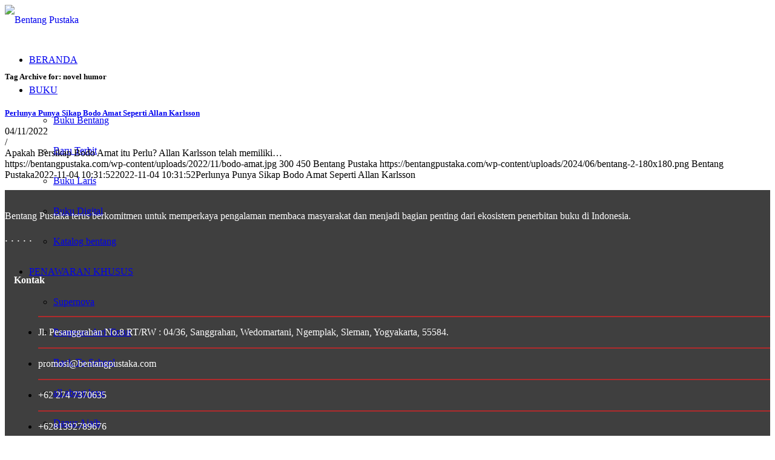

--- FILE ---
content_type: text/html; charset=UTF-8
request_url: https://bentangpustaka.com/tag/novel-humor/
body_size: 27723
content:
<!DOCTYPE html>
<html lang="en-US" class="html_stretched responsive av-preloader-disabled  html_header_top html_logo_left html_main_nav_header html_menu_right html_custom html_header_sticky html_header_shrinking_disabled html_mobile_menu_phone html_header_searchicon html_content_align_center html_header_unstick_top_disabled html_header_stretch html_minimal_header html_av-submenu-hidden html_av-submenu-display-click html_av-overlay-side html_av-overlay-side-classic html_av-submenu-noclone html_entry_id_24145 av-cookies-no-cookie-consent av-no-preview av-default-lightbox html_text_menu_active av-mobile-menu-switch-default">
<head>
	
	<script src="https://analytics.ahrefs.com/analytics.js" data-key="LjQJxI8X8WRfQ23Pu40NyA" async></script>
	
	<!-- Meta Pixel Code -->
<script>
!function(f,b,e,v,n,t,s)
{if(f.fbq)return;n=f.fbq=function(){n.callMethod?
n.callMethod.apply(n,arguments):n.queue.push(arguments)};
if(!f._fbq)f._fbq=n;n.push=n;n.loaded=!0;n.version='2.0';
n.queue=[];t=b.createElement(e);t.async=!0;
t.src=v;s=b.getElementsByTagName(e)[0];
s.parentNode.insertBefore(t,s)}(window, document,'script',
'https://connect.facebook.net/en_US/fbevents.js');
fbq('init', '1060324462907183');
fbq('track', 'PageView');
</script>
<noscript><img height="1" width="1" style="display:none"
src="https://www.facebook.com/tr?id=1060324462907183&ev=PageView&noscript=1"
/></noscript>
<!-- End Meta Pixel Code -->
	
	
	<!-- Meta Pixel Code -->
<script>
!function(f,b,e,v,n,t,s)
{if(f.fbq)return;n=f.fbq=function(){n.callMethod?
n.callMethod.apply(n,arguments):n.queue.push(arguments)};
if(!f._fbq)f._fbq=n;n.push=n;n.loaded=!0;n.version='2.0';
n.queue=[];t=b.createElement(e);t.async=!0;
t.src=v;s=b.getElementsByTagName(e)[0];
s.parentNode.insertBefore(t,s)}(window, document,'script',
'https://connect.facebook.net/en_US/fbevents.js');
fbq('init', '2440211903037493');
fbq('track', 'PageView');
</script>
<noscript><img height="1" width="1" style="display:none"
src="https://www.facebook.com/tr?id=2440211903037493&ev=PageView&noscript=1"
/></noscript>
<!-- End Meta Pixel Code -->
	
<meta charset="UTF-8" />

<!-- Google tag (gtag.js) -->
<script async src="https://www.googletagmanager.com/gtag/js?id=G-6WGGVQ0YFL"></script>
<script>
  window.dataLayer = window.dataLayer || [];
  function gtag(){dataLayer.push(arguments);}
  gtag('js', new Date());

  gtag('config', 'G-6WGGVQ0YFL');
</script>


<!-- mobile setting -->


<meta name="viewport" content="width=device-width, initial-scale=1">

<!-- Scripts/CSS and wp_head hook -->
<meta name='robots' content='index, follow, max-image-preview:large, max-snippet:-1, max-video-preview:-1' />
<style type="text/css">@font-face { font-family: 'star'; src: url('https://bentangpustaka.com/wp-content/plugins/woocommerce/assets/fonts/star.eot'); src: url('https://bentangpustaka.com/wp-content/plugins/woocommerce/assets/fonts/star.eot?#iefix') format('embedded-opentype'), 	  url('https://bentangpustaka.com/wp-content/plugins/woocommerce/assets/fonts/star.woff') format('woff'), 	  url('https://bentangpustaka.com/wp-content/plugins/woocommerce/assets/fonts/star.ttf') format('truetype'), 	  url('https://bentangpustaka.com/wp-content/plugins/woocommerce/assets/fonts/star.svg#star') format('svg'); font-weight: normal; font-style: normal;  } @font-face { font-family: 'WooCommerce'; src: url('https://bentangpustaka.com/wp-content/plugins/woocommerce/assets/fonts/WooCommerce.eot'); src: url('https://bentangpustaka.com/wp-content/plugins/woocommerce/assets/fonts/WooCommerce.eot?#iefix') format('embedded-opentype'), 	  url('https://bentangpustaka.com/wp-content/plugins/woocommerce/assets/fonts/WooCommerce.woff') format('woff'), 	  url('https://bentangpustaka.com/wp-content/plugins/woocommerce/assets/fonts/WooCommerce.ttf') format('truetype'), 	  url('https://bentangpustaka.com/wp-content/plugins/woocommerce/assets/fonts/WooCommerce.svg#WooCommerce') format('svg'); font-weight: normal; font-style: normal;  } </style>
	<!-- This site is optimized with the Yoast SEO plugin v26.7 - https://yoast.com/wordpress/plugins/seo/ -->
	<title>novel humor Archives - Bentang Pustaka</title>
	<link rel="canonical" href="https://bentangpustaka.com/tag/novel-humor/" />
	<meta property="og:locale" content="en_US" />
	<meta property="og:type" content="article" />
	<meta property="og:title" content="novel humor Archives - Bentang Pustaka" />
	<meta property="og:url" content="https://bentangpustaka.com/tag/novel-humor/" />
	<meta property="og:site_name" content="Bentang Pustaka" />
	<meta name="twitter:card" content="summary_large_image" />
	<meta name="twitter:site" content="@bentangpustaka" />
	<script type="application/ld+json" class="yoast-schema-graph">{"@context":"https://schema.org","@graph":[{"@type":"CollectionPage","@id":"https://bentangpustaka.com/tag/novel-humor/","url":"https://bentangpustaka.com/tag/novel-humor/","name":"novel humor Archives - Bentang Pustaka","isPartOf":{"@id":"https://bentangpustaka.com/#website"},"primaryImageOfPage":{"@id":"https://bentangpustaka.com/tag/novel-humor/#primaryimage"},"image":{"@id":"https://bentangpustaka.com/tag/novel-humor/#primaryimage"},"thumbnailUrl":"https://bentangpustaka.com/wp-content/uploads/2022/11/bodo-amat.jpg","breadcrumb":{"@id":"https://bentangpustaka.com/tag/novel-humor/#breadcrumb"},"inLanguage":"en-US"},{"@type":"ImageObject","inLanguage":"en-US","@id":"https://bentangpustaka.com/tag/novel-humor/#primaryimage","url":"https://bentangpustaka.com/wp-content/uploads/2022/11/bodo-amat.jpg","contentUrl":"https://bentangpustaka.com/wp-content/uploads/2022/11/bodo-amat.jpg","width":450,"height":300},{"@type":"BreadcrumbList","@id":"https://bentangpustaka.com/tag/novel-humor/#breadcrumb","itemListElement":[{"@type":"ListItem","position":1,"name":"Home","item":"https://bentangpustaka.com/home/"},{"@type":"ListItem","position":2,"name":"Products","item":"https://bentangpustaka.com/shop/"},{"@type":"ListItem","position":3,"name":"novel humor"}]},{"@type":"WebSite","@id":"https://bentangpustaka.com/#website","url":"https://bentangpustaka.com/","name":"Bentang Pustaka","description":"Your Reading Buddy","publisher":{"@id":"https://bentangpustaka.com/#organization"},"potentialAction":[{"@type":"SearchAction","target":{"@type":"EntryPoint","urlTemplate":"https://bentangpustaka.com/?s={search_term_string}"},"query-input":{"@type":"PropertyValueSpecification","valueRequired":true,"valueName":"search_term_string"}}],"inLanguage":"en-US"},{"@type":"Organization","@id":"https://bentangpustaka.com/#organization","name":"Bentang Pustaka","url":"https://bentangpustaka.com/","logo":{"@type":"ImageObject","inLanguage":"en-US","@id":"https://bentangpustaka.com/#/schema/logo/image/","url":"https://bentangpustaka.com/wp-content/uploads/2018/10/ikonfa.png","contentUrl":"https://bentangpustaka.com/wp-content/uploads/2018/10/ikonfa.png","width":120,"height":120,"caption":"Bentang Pustaka"},"image":{"@id":"https://bentangpustaka.com/#/schema/logo/image/"},"sameAs":["https://www.facebook.com/ptbentangpustaka/","https://x.com/bentangpustaka","https://www.instagram.com/bentangpustaka/?hl=id","https://id.pinterest.com/bentangpustaka/?eq=bentang&amp;amp;amp;amp;amp;amp;amp;amp;amp;amp;amp;amp;amp;amp;amp;amp;amp;amp;amp;amp;amp;amp;amp;amp;amp;amp;amp;etslf=7839","https://www.youtube.com/channel/UChbY2PFpesk0jD8pJe2w7FA"]}]}</script>
	<!-- / Yoast SEO plugin. -->


<link rel='dns-prefetch' href='//admin.revenuehunt.com' />
<link rel="alternate" type="application/rss+xml" title="Bentang Pustaka &raquo; Feed" href="https://bentangpustaka.com/feed/" />
<link rel="alternate" type="application/rss+xml" title="Bentang Pustaka &raquo; Comments Feed" href="https://bentangpustaka.com/comments/feed/" />
<link rel="alternate" type="application/rss+xml" title="Bentang Pustaka &raquo; novel humor Tag Feed" href="https://bentangpustaka.com/tag/novel-humor/feed/" />
<style id='wp-img-auto-sizes-contain-inline-css' type='text/css'>
img:is([sizes=auto i],[sizes^="auto," i]){contain-intrinsic-size:3000px 1500px}
/*# sourceURL=wp-img-auto-sizes-contain-inline-css */
</style>
<style id='wp-emoji-styles-inline-css' type='text/css'>

	img.wp-smiley, img.emoji {
		display: inline !important;
		border: none !important;
		box-shadow: none !important;
		height: 1em !important;
		width: 1em !important;
		margin: 0 0.07em !important;
		vertical-align: -0.1em !important;
		background: none !important;
		padding: 0 !important;
	}
/*# sourceURL=wp-emoji-styles-inline-css */
</style>
<link rel='stylesheet' id='wbps-style-css' href='https://bentangpustaka.com/wp-content/plugins/book-preview-for-woocommerce/assets/css/wbps-style.css' type='text/css' media='all' />
<link rel='stylesheet' id='dashicons-css' href='https://bentangpustaka.com/wp-includes/css/dashicons.min.css' type='text/css' media='all' />
<style id='dashicons-inline-css' type='text/css'>
[data-font="Dashicons"]:before {font-family: 'Dashicons' !important;content: attr(data-icon) !important;speak: none !important;font-weight: normal !important;font-variant: normal !important;text-transform: none !important;line-height: 1 !important;font-style: normal !important;-webkit-font-smoothing: antialiased !important;-moz-osx-font-smoothing: grayscale !important;}
/*# sourceURL=dashicons-inline-css */
</style>
<link rel='stylesheet' id='pdfp-public-css' href='https://bentangpustaka.com/wp-content/plugins/pdf-poster/build/public.css' type='text/css' media='all' />
<link rel='stylesheet' id='theme.css-css' href='https://bentangpustaka.com/wp-content/plugins/popup-builder/public/css/theme.css' type='text/css' media='all' />
<link rel='stylesheet' id='uaf_client_css-css' href='https://bentangpustaka.com/wp-content/uploads/useanyfont/uaf.css' type='text/css' media='all' />
<style id='woocommerce-inline-inline-css' type='text/css'>
.woocommerce form .form-row .required { visibility: visible; }
/*# sourceURL=woocommerce-inline-inline-css */
</style>
<link rel='stylesheet' id='wt-woocommerce-related-products-css' href='https://bentangpustaka.com/wp-content/plugins/wt-woocommerce-related-products/public/css/custom-related-products-public.css' type='text/css' media='all' />
<link rel='stylesheet' id='carousel-css-css' href='https://bentangpustaka.com/wp-content/plugins/wt-woocommerce-related-products/public/css/owl.carousel.min.css' type='text/css' media='all' />
<link rel='stylesheet' id='carousel-theme-css-css' href='https://bentangpustaka.com/wp-content/plugins/wt-woocommerce-related-products/public/css/owl.theme.default.min.css' type='text/css' media='all' />
<link rel='stylesheet' id='ywctm-frontend-css' href='https://bentangpustaka.com/wp-content/plugins/yith-woocommerce-catalog-mode/assets/css/frontend.min.css' type='text/css' media='all' />
<style id='ywctm-frontend-inline-css' type='text/css'>
.widget.woocommerce.widget_shopping_cart{display: none !important}
/*# sourceURL=ywctm-frontend-inline-css */
</style>
<link rel='stylesheet' id='mediaelement-css' href='https://bentangpustaka.com/wp-includes/js/mediaelement/mediaelementplayer-legacy.min.css' type='text/css' media='all' />
<link rel='stylesheet' id='wp-mediaelement-css' href='https://bentangpustaka.com/wp-includes/js/mediaelement/wp-mediaelement.min.css' type='text/css' media='all' />
<link rel='stylesheet' id='dflip-style-css' href='https://bentangpustaka.com/wp-content/plugins/3d-flipbook-dflip-lite/assets/css/dflip.min.css' type='text/css' media='all' />
<link rel='stylesheet' id='newsletter-css' href='https://bentangpustaka.com/wp-content/plugins/newsletter/style.css' type='text/css' media='all' />
<link rel='stylesheet' id='chaty-front-css-css' href='https://bentangpustaka.com/wp-content/plugins/chaty/css/chaty-front.min.css' type='text/css' media='all' />
<link rel='stylesheet' id='avia-merged-styles-css' href='https://bentangpustaka.com/wp-content/uploads/dynamic_avia/avia-merged-styles-a02216b3d3866fbf3ff071bfa3bdd9ed---69038f677a5db.css' type='text/css' media='all' />
<script type="text/javascript" src="https://bentangpustaka.com/wp-includes/js/jquery/jquery.min.js" id="jquery-core-js"></script>
<script type="text/javascript" src="https://bentangpustaka.com/wp-includes/js/jquery/jquery-migrate.min.js" id="jquery-migrate-js"></script>
<script type="text/javascript" id="Popup.js-js-before">
/* <![CDATA[ */
var sgpbPublicUrl = "https:\/\/bentangpustaka.com\/wp-content\/plugins\/popup-builder\/public\/";
var SGPB_JS_LOCALIZATION = {"imageSupportAlertMessage":"Only image files supported","pdfSupportAlertMessage":"Only pdf files supported","areYouSure":"Are you sure?","addButtonSpinner":"L","audioSupportAlertMessage":"Only audio files supported (e.g.: mp3, wav, m4a, ogg)","publishPopupBeforeElementor":"Please, publish the popup before starting to use Elementor with it!","publishPopupBeforeDivi":"Please, publish the popup before starting to use Divi Builder with it!","closeButtonAltText":"Close"};
//# sourceURL=Popup.js-js-before
/* ]]> */
</script>
<script type="text/javascript" src="https://bentangpustaka.com/wp-content/plugins/popup-builder/public/js/Popup.js" id="Popup.js-js"></script>
<script type="text/javascript" src="https://bentangpustaka.com/wp-content/plugins/popup-builder/public/js/PopupConfig.js" id="PopupConfig.js-js"></script>
<script type="text/javascript" id="PopupBuilder.js-js-before">
/* <![CDATA[ */
var SGPB_POPUP_PARAMS = {"popupTypeAgeRestriction":"ageRestriction","defaultThemeImages":{"1":"https:\/\/bentangpustaka.com\/wp-content\/plugins\/popup-builder\/public\/img\/theme_1\/close.png","2":"https:\/\/bentangpustaka.com\/wp-content\/plugins\/popup-builder\/public\/img\/theme_2\/close.png","3":"https:\/\/bentangpustaka.com\/wp-content\/plugins\/popup-builder\/public\/img\/theme_3\/close.png","5":"https:\/\/bentangpustaka.com\/wp-content\/plugins\/popup-builder\/public\/img\/theme_5\/close.png","6":"https:\/\/bentangpustaka.com\/wp-content\/plugins\/popup-builder\/public\/img\/theme_6\/close.png"},"homePageUrl":"https:\/\/bentangpustaka.com\/","isPreview":false,"convertedIdsReverse":[],"dontShowPopupExpireTime":365,"conditionalJsClasses":[],"disableAnalyticsGeneral":false};
var SGPB_JS_PACKAGES = {"packages":{"current":1,"free":1,"silver":2,"gold":3,"platinum":4},"extensions":{"geo-targeting":false,"advanced-closing":false}};
var SGPB_JS_PARAMS = {"ajaxUrl":"https:\/\/bentangpustaka.com\/wp-admin\/admin-ajax.php","nonce":"79a0e1b7ba"};
//# sourceURL=PopupBuilder.js-js-before
/* ]]> */
</script>
<script type="text/javascript" src="https://bentangpustaka.com/wp-content/plugins/popup-builder/public/js/PopupBuilder.js" id="PopupBuilder.js-js"></script>
<script type="text/javascript" src="https://bentangpustaka.com/wp-content/plugins/woocommerce/assets/js/js-cookie/js.cookie.min.js" id="wc-js-cookie-js" defer="defer" data-wp-strategy="defer"></script>
<script type="text/javascript" id="wc-cart-fragments-js-extra">
/* <![CDATA[ */
var wc_cart_fragments_params = {"ajax_url":"/wp-admin/admin-ajax.php","wc_ajax_url":"/?wc-ajax=%%endpoint%%","cart_hash_key":"wc_cart_hash_d1db7c4c2f686f544f66b9f5c6320eb5","fragment_name":"wc_fragments_d1db7c4c2f686f544f66b9f5c6320eb5","request_timeout":"5000"};
//# sourceURL=wc-cart-fragments-js-extra
/* ]]> */
</script>
<script type="text/javascript" src="https://bentangpustaka.com/wp-content/plugins/woocommerce/assets/js/frontend/cart-fragments.min.js" id="wc-cart-fragments-js" defer="defer" data-wp-strategy="defer"></script>
<script type="text/javascript" src="https://bentangpustaka.com/wp-content/plugins/woocommerce/assets/js/jquery-blockui/jquery.blockUI.min.js" id="wc-jquery-blockui-js" defer="defer" data-wp-strategy="defer"></script>
<script type="text/javascript" id="woocommerce-js-extra">
/* <![CDATA[ */
var woocommerce_params = {"ajax_url":"/wp-admin/admin-ajax.php","wc_ajax_url":"/?wc-ajax=%%endpoint%%","i18n_password_show":"Show password","i18n_password_hide":"Hide password"};
//# sourceURL=woocommerce-js-extra
/* ]]> */
</script>
<script type="text/javascript" src="https://bentangpustaka.com/wp-content/plugins/woocommerce/assets/js/frontend/woocommerce.min.js" id="woocommerce-js" defer="defer" data-wp-strategy="defer"></script>
<script type="text/javascript" src="https://bentangpustaka.com/wp-content/plugins/wt-woocommerce-related-products/public/js/custom-related-products-public.js" id="wt-woocommerce-related-products-js"></script>
<script type="text/javascript" src="https://bentangpustaka.com/wp-content/plugins/wt-woocommerce-related-products/public/js/wt_owl_carousel.js" id="wt-owl-js-js"></script>
<script type="text/javascript" src="https://bentangpustaka.com/wp-content/uploads/dynamic_avia/avia-head-scripts-44963ede28591763c2d61e00f9168584---69038f6805a0d.js" id="avia-head-scripts-js"></script>
<link rel="https://api.w.org/" href="https://bentangpustaka.com/wp-json/" /><link rel="alternate" title="JSON" type="application/json" href="https://bentangpustaka.com/wp-json/wp/v2/tags/2264" /><link rel="EditURI" type="application/rsd+xml" title="RSD" href="https://bentangpustaka.com/xmlrpc.php?rsd" />
<meta name="generator" content="WordPress 6.9" />
<meta name="generator" content="WooCommerce 10.4.3" />
        <style>
                    </style>
<link rel="profile" href="https://gmpg.org/xfn/11" />
<link rel="alternate" type="application/rss+xml" title="Bentang Pustaka RSS2 Feed" href="https://bentangpustaka.com/feed/" />
<link rel="pingback" href="https://bentangpustaka.com/xmlrpc.php" />

<style type='text/css' media='screen'>
 #top #header_main > .container, #top #header_main > .container .main_menu  .av-main-nav > li > a, #top #header_main #menu-item-shop .cart_dropdown_link{ height:50px; line-height: 50px; }
 .html_top_nav_header .av-logo-container{ height:50px;  }
 .html_header_top.html_header_sticky #top #wrap_all #main{ padding-top:48px; } 
</style>
<!--[if lt IE 9]><script src="https://bentangpustaka.com/wp-content/themes/enfold/js/html5shiv.js"></script><![endif]-->
<link rel="icon" href="https://bentangpustaka.com/wp-content/uploads/2020/11/Bentang-Pustaka-52x52-1.png" type="image/png">
	<noscript><style>.woocommerce-product-gallery{ opacity: 1 !important; }</style></noscript>
	
<!-- To speed up the rendering and to display the site as fast as possible to the user we include some styles and scripts for above the fold content inline -->
<script type="text/javascript">'use strict';var avia_is_mobile=!1;if(/Android|webOS|iPhone|iPad|iPod|BlackBerry|IEMobile|Opera Mini/i.test(navigator.userAgent)&&'ontouchstart' in document.documentElement){avia_is_mobile=!0;document.documentElement.className+=' avia_mobile '}
else{document.documentElement.className+=' avia_desktop '};document.documentElement.className+=' js_active ';(function(){var e=['-webkit-','-moz-','-ms-',''],n='',o=!1,a=!1;for(var t in e){if(e[t]+'transform' in document.documentElement.style){o=!0;n=e[t]+'transform'};if(e[t]+'perspective' in document.documentElement.style){a=!0}};if(o){document.documentElement.className+=' avia_transform '};if(a){document.documentElement.className+=' avia_transform3d '};if(typeof document.getElementsByClassName=='function'&&typeof document.documentElement.getBoundingClientRect=='function'&&avia_is_mobile==!1){if(n&&window.innerHeight>0){setTimeout(function(){var e=0,o={},a=0,t=document.getElementsByClassName('av-parallax'),i=window.pageYOffset||document.documentElement.scrollTop;for(e=0;e<t.length;e++){t[e].style.top='0px';o=t[e].getBoundingClientRect();a=Math.ceil((window.innerHeight+i-o.top)*0.3);t[e].style[n]='translate(0px, '+a+'px)';t[e].style.top='auto';t[e].className+=' enabled-parallax '}},50)}}})();</script><style class='wp-fonts-local' type='text/css'>
@font-face{font-family:digitalix;font-style:normal;font-weight:400;font-display:fallback;src:url('https://bentangpustaka.com/wp-content/uploads/useanyfont/2741digitalix.woff2') format('woff2');}
</style>
<link rel="icon" href="https://bentangpustaka.com/wp-content/uploads/2020/11/Bentang-Pustaka-52x52-1-36x36.png" sizes="32x32" />
<link rel="icon" href="https://bentangpustaka.com/wp-content/uploads/2020/11/Bentang-Pustaka-52x52-1.png" sizes="192x192" />
<link rel="apple-touch-icon" href="https://bentangpustaka.com/wp-content/uploads/2020/11/Bentang-Pustaka-52x52-1.png" />
<meta name="msapplication-TileImage" content="https://bentangpustaka.com/wp-content/uploads/2020/11/Bentang-Pustaka-52x52-1.png" />
		<style type="text/css" id="wp-custom-css">
			.cart_dropdown {
	display: none;
}

.comment_container, .comment_meta_container, .slide-meta-comments, .slide-meta-comments + .slide-meta-del{
	display: none!important;	
}

.big-preview.single-big { display: none !important; }

.avia-testimonial-image{width: 100px !important; height: 180px !important;}

.team-member-name {
  text-align:center;
}

#top .team-img-container {
    margin-left: auto;
    margin-right: auto;
}

.avia-team-member .team-member-description  {
     text-align:center;
}
	
.avia-team-member .team-member-job-title {
	 text-align:center;
}
	
/* .template-page .entry-content-wrapper h1, .template-page .entry-content-wrapper h2 {
    text-transform: math-auto;
    letter-spacing: 1px;
		font-family:Comic Sans MS;
} */

.avia-timeline-container.av-lislxhez-61d68f00c393b8418f291673a4f3d0f7 .av-milestone-title
{
 		font-family:Comic Sans MS;
}

.avia_message_box_content {
    font-size: 14px;
    text-transform: none;
    font-weight: 600;
}

.avia_message_box {
    text-align: center;
    position: relative;
    border-color: #e1e1e1;
    background-color: #f8f8f8;
    clear: both;
    margin: 10px 0;
}

.avia_message_box.avia-size-normal {
    padding: 10px;
}

.av-elegant-toggle.togglecontainer .single_toggle:first-child .toggler, .av-elegant-toggle.togglecontainer .taglist + .single_toggle .toggler {

		border-radius:15px;
}

.js_active .toggler, .avia-admin-preview-container .toggler {
    cursor: pointer;
    display: block;
    margin: 3px;
}

.js_active .av-elegant-toggle .toggler, .avia-admin-preview-container .av-elegant-toggle .toggler {
	padding: 12px 50px 12px 20px;align-content
}


.av-elegant-toggle .toggle_content {
	border-radius:15px;
	
}

.av-flip-numbers .card__top, .av-flip-numbers .card__bottom, .av-flip-numbers .card__back::before, .av-flip-numbers .card__back::after {
    width: 2.5em; 
}

/*.toggle_content {
	   overflow-y: scroll !important;
    height: 500px;
} */

.iconbox_top .iconbox_content {
    padding: 45px 20px 20px 20px;
    border-radius: 3px;
    box-shadow: 0px 0px 4px 0px #3e90e8;
	max-width: 300px; /* Set a maximum width for the boxes */
  margin: 0 auto; 
}


mark {
  background-color: yellow;
  color: black;
}

mark1 {
  background-color: #ffffff;
  color: #8C5DA5;
}


input[type="submit"], #submit, .button {
    padding: 5px 20px;
    cursor: pointer;
    border: none;
    -webkit-appearance: none;
    border-radius: 10px;
}

#top #wrap_all .main_color h2, #top #wrap_all .alternate_color h2 {
    font-size: 16px;
    text-transform: none;
}

.carousel-slider__post-excerpt {
	font-size: 14px;align-content
margin: 10px;
}

.carousel-slider__post-title {
      margin: 10px;
}

.av-magazine-time, .av-magazine-author, .av-magazine-text-sep {
    font-size: 10px;
}

#top #wrap_all .all_colors h3 {
	font-size: 13px; }

.avia-slider-testimonials .avia-testimonial-content {
    padding: 15px;
    border-style: solid;
    border-width: 1px;
    border-radius: 20px;
	background: #fcfcfc78 !important;
}

.av-magazine-thumbnail {
    float: left;
    margin-right: 15px;
    width: 61px;
    min-height: 61px;
    border: 1px solid;
    padding: 0px;
	 border-radius: 5px;
    display: block;
    text-align: center;
    position: relative;
}



.img, a img {
    border: none;
    border-radius: 5px;
    padding: 0;
    margin: 0;
    display: inline-block;
    max-width: 100%;
    height: auto;
}

.av_promobox {
    position: relative;
    border-width: 1px;
    border-radius: 7px;
    border-style: solid;
    overflow: hidden;
    padding: 5px 10px;
    clear: both;
    margin: 5px;
    width: 100%;
    float: left;
	
}

.html_av-overlay-side #top #wrap_all .av-burger-overlay-scroll #av-burger-menu-ul a {
    color: #222;
}

.sp-pcp-post .sp-pcp-title a {
    font-size: 16px !important;
}

.av_searchform_wrapper {
    width: 400px;
    margin: 0 auto; /* Memusatkan elemen secara horizontal */
}

/* Media query untuk layar dengan lebar maksimal 768px (tablet dan mobile) */
@media (max-width: 768px) {
    .av_searchform_wrapper {
        width: 100%; /* Lebar penuh pada layar lebih kecil */
        margin: 0 10px; /* Tambahkan margin untuk memberikan ruang pada sisi */
    }
}

/* Media query untuk layar dengan lebar maksimal 480px (mobile) */
@media (max-width: 480px) {
    .av_searchform_wrapper {
        width: 100%; /* Lebar penuh pada layar sangat kecil */
        margin: 0 10px; /* Tambahkan margin untuk memberikan ruang pada sisi */
        padding: 10px; /* Tambahkan padding untuk kenyamanan tampilan */
    }
}


.av_searchform_wrapper {
    width: 400px;
    margin: 0 auto;
}

/* Media query untuk layar dengan lebar maksimal 768px (tablet dan mobile) */
@media (max-width: 768px) {
    .av_searchform_wrapper {
        width: 100%;
        margin: 10 10px;
    }
}

/* Media query untuk layar dengan lebar maksimal 480px (mobile) */
@media (max-width: 480px) {
    .av_searchform_wrapper {
        width: 100%;
        margin: 10 10px;
        padding: 2px;
    }
}

.av_searchform_wrapper {
	border-radius: 8px;}


.gm-style-mot {
	border-radius:15px;
}

.pcp-carousel-wrapper .sp-pcp-carousel {
    padding-bottom: 20px !important;
    padding-top: 8px !important;
}

/* Hide image titles on hover */
.avia_image {
pointer-events:none;
}

    .responsive #top #wrap_all .av-flex-cells .no_margin {
        margin: 0;
        height: auto !important;
        overflow: hidden;
        padding-left: 0% !important;
        padding-right: 0% !important;
    }
.carousel-slider__post-excerpt {
    font-size: 14px;
    display: none;
}

.avia_message_box {
	text-align: left;align-content}

.main_color .woocommerce-tabs .tabs a, .main_color .product_meta, .main_color .quantity input.qty, .main_color .cart_dropdown .dropdown_widget, .main_color .avia_select_fake_val, .main_color address, .main_color .product>a .main_color .product_excerpt, .main_color .term_description, #top .main_color .price .from, #top #wrap_all .main_color del, .main_color .dynamic-title .dynamic-heading, .main_color .dynamic-title a, .main_color .entry-summary .woocommerce-product-rating .woocommerce-review-link, .main_color .chosen-container-single .chosen-single span, #top .main_color .select2-container .select2-choice, .main_color .woocommerce-MyAccount-navigation-link.is-active a {
    color: #000000;
}


.avia-timeline-boxshadow .av-milestone-contentbox {
    padding: 15px;
    background-color: #fff;
    position: relative;
}

.avia-timeline-vertical .av-milestone-content-wrap {
    padding: 11px 0 15px 15px;
}

.avia-timeline-vertical .av-milestone-icon-wrap {
    padding: 5px 0 5px 0;
    width: 50px;
}

.avia-timeline-vertical .av-milestone-date {
    padding: 0 15px 0 0;
    text-align: right;
}

.avia_transform .avia-timeline-vertical.avia-timeline-animate .avia_start_animation .milestone_icon, .avia_transform .avia-timeline-vertical.avia-timeline-animate .avia_start_animation .av-milestone-icon-wrap:after {
	
    transform: scale(0.7);
}


#top .price, #top .price span, #top del, #top ins {
      font-size: 25px;
    }


.open-user-map .box-wrap .map-wrap .leaflet-map .leaflet-control-attribution {
    
    display: none;
}

.av-inner-tab-title,
.av-tab-section-icon,
.av-tab-section-image {
    width: 170px;
    border: 1px solid #ccc; /* bisa diganti warna sesuai kebutuhan */
    border-radius: 15px;
	 padding-top: 20px;
    padding-bottom: 20px;
	padding-right:5px;
	padding-left:5px;
   
}
#top .av-section-tab-title {
    padding: 0px 0px 0px 10px;
    display: inline-block;
    text-decoration: none;
}

.av-player.av-player-container .wp-playlist {
    margin: 0;
    border-radius: 10px;
}

.av_slideshow_full li img {
    border-radius: 20px;
}

.carousel-slider__product {
	box-shadow: none}

#top .price, #top .price span, #top del, #top ins {
    font-size: 20px;
    font-weight: 550;
}

		</style>
		<style type="text/css">
		@font-face {font-family: 'entypo-fontello'; font-weight: normal; font-style: normal; font-display: auto;
		src: url('https://bentangpustaka.com/wp-content/themes/enfold/config-templatebuilder/avia-template-builder/assets/fonts/entypo-fontello.woff2') format('woff2'),
		url('https://bentangpustaka.com/wp-content/themes/enfold/config-templatebuilder/avia-template-builder/assets/fonts/entypo-fontello.woff') format('woff'),
		url('https://bentangpustaka.com/wp-content/themes/enfold/config-templatebuilder/avia-template-builder/assets/fonts/entypo-fontello.ttf') format('truetype'),
		url('https://bentangpustaka.com/wp-content/themes/enfold/config-templatebuilder/avia-template-builder/assets/fonts/entypo-fontello.svg#entypo-fontello') format('svg'),
		url('https://bentangpustaka.com/wp-content/themes/enfold/config-templatebuilder/avia-template-builder/assets/fonts/entypo-fontello.eot'),
		url('https://bentangpustaka.com/wp-content/themes/enfold/config-templatebuilder/avia-template-builder/assets/fonts/entypo-fontello.eot?#iefix') format('embedded-opentype');
		} #top .avia-font-entypo-fontello, body .avia-font-entypo-fontello, html body [data-av_iconfont='entypo-fontello']:before{ font-family: 'entypo-fontello'; }
		</style>

<!--
Debugging Info for Theme support: 

Theme: Enfold
Version: 5.6.6
Installed: enfold
AviaFramework Version: 5.6
AviaBuilder Version: 5.3
aviaElementManager Version: 1.0.1
ML:2G-PU:38-PLA:23
WP:6.9
Compress: CSS:all theme files - JS:all theme files
Updates: disabled
PLAu:19
-->
<link rel='stylesheet' id='wc-blocks-style-css' href='https://bentangpustaka.com/wp-content/plugins/woocommerce/assets/client/blocks/wc-blocks.css' type='text/css' media='all' />
</head>

<body id="top" class="archive tag tag-novel-humor tag-2264 wp-theme-enfold stretched rtl_columns av-curtain-numeric open_sans  theme-enfold woocommerce-no-js avia-responsive-images-support responsive-images-lightbox-support avia-woocommerce-30" itemscope="itemscope" itemtype="https://schema.org/WebPage" >

	
	<div id='wrap_all'>

	
<header id='header' class='all_colors header_color light_bg_color  av_header_top av_logo_left av_main_nav_header av_menu_right av_custom av_header_sticky av_header_shrinking_disabled av_header_stretch av_mobile_menu_phone av_header_searchicon av_header_unstick_top_disabled av_minimal_header av_bottom_nav_disabled  av_header_border_disabled' data-av_shrink_factor='50' role="banner" itemscope="itemscope" itemtype="https://schema.org/WPHeader" >

		<div  id='header_main' class='container_wrap container_wrap_logo'>

        <ul  class = 'menu-item cart_dropdown ' data-success='was added to the cart'><li class="cart_dropdown_first"><a class='cart_dropdown_link' href='https://bentangpustaka.com'><span aria-hidden='true' data-av_icon='' data-av_iconfont='entypo-fontello'></span><span class='av-cart-counter '>0</span><span class="avia_hidden_link_text">Shopping Cart</span></a><!--<span class='cart_subtotal'><span class="woocommerce-Price-amount amount"><bdi><span class="woocommerce-Price-currencySymbol">Rp</span>0</bdi></span></span>--><div class="dropdown_widget dropdown_widget_cart"><div class="avia-arrow"></div><div class="widget_shopping_cart_content"></div></div></li></ul><div class='container av-logo-container'><div class='inner-container'><span class='logo avia-standard-logo'><a href='https://bentangpustaka.com/' class='' aria-label='Bentang Pustaka' ><img src="https://bentangpustaka.com/wp-content/uploads/2024/06/bentang-2-180x180.png" height="100" width="300" alt='Bentang Pustaka' title='' /></a></span><nav class='main_menu' data-selectname='Select a page'  role="navigation" itemscope="itemscope" itemtype="https://schema.org/SiteNavigationElement" ><div class="avia-menu av-main-nav-wrap"><ul role="menu" class="menu av-main-nav" id="avia-menu"><li role="menuitem" id="menu-item-22586" class="menu-item menu-item-type-custom menu-item-object-custom menu-item-home menu-item-mega-parent  menu-item-top-level menu-item-top-level-1"><a href="https://bentangpustaka.com/" itemprop="url" tabindex="0"><span class="avia-bullet"></span><span class="avia-menu-text">BERANDA</span><span class="avia-menu-fx"><span class="avia-arrow-wrap"><span class="avia-arrow"></span></span></span></a></li>
<li role="menuitem" id="menu-item-33" class="menu-item menu-item-type-custom menu-item-object-custom menu-item-has-children menu-item-top-level menu-item-top-level-2"><a href="#" itemprop="url" tabindex="0"><span class="avia-bullet"></span><span class="avia-menu-text">BUKU</span><span class="avia-menu-fx"><span class="avia-arrow-wrap"><span class="avia-arrow"></span></span></span></a>


<ul class="sub-menu">
	<li role="menuitem" id="menu-item-6740" class="httpsbentangpustakacomprodukbuku-bentang menu-item menu-item-type-taxonomy menu-item-object-product_cat"><a href="https://bentangpustaka.com/produk/buku-bentang/" itemprop="url" tabindex="0"><span class="avia-bullet"></span><span class="avia-menu-text">Buku Bentang</span></a></li>
	<li role="menuitem" id="menu-item-32485" class="menu-item menu-item-type-custom menu-item-object-custom"><a href="https://bentangpustaka.com/produk/new-release/" itemprop="url" tabindex="0"><span class="avia-bullet"></span><span class="avia-menu-text">Baru Terbit</span></a></li>
	<li role="menuitem" id="menu-item-32486" class="menu-item menu-item-type-custom menu-item-object-custom"><a href="https://bentangpustaka.com/produk/best-seller/" itemprop="url" tabindex="0"><span class="avia-bullet"></span><span class="avia-menu-text">Buku Laris</span></a></li>
	<li role="menuitem" id="menu-item-8001" class="menu-item menu-item-type-custom menu-item-object-custom"><a href="https://play.google.com/store/search?q=bentang%20pustaka&amp;c=books" itemprop="url" tabindex="0"><span class="avia-bullet"></span><span class="avia-menu-text">Buku Digital</span></a></li>
	<li role="menuitem" id="menu-item-31185" class="menu-item menu-item-type-post_type menu-item-object-page"><a href="https://bentangpustaka.com/katalog/" itemprop="url" tabindex="0"><span class="avia-bullet"></span><span class="avia-menu-text">Katalog bentang</span></a></li>
</ul>
</li>
<li role="menuitem" id="menu-item-24851" class="menu-item menu-item-type-custom menu-item-object-custom menu-item-has-children menu-item-top-level menu-item-top-level-3"><a href="#" itemprop="url" tabindex="0"><span class="avia-bullet"></span><span class="avia-menu-text">PENAWARAN KHUSUS</span><span class="avia-menu-fx"><span class="avia-arrow-wrap"><span class="avia-arrow"></span></span></span></a>


<ul class="sub-menu">
	<li role="menuitem" id="menu-item-33259" class="menu-item menu-item-type-custom menu-item-object-custom"><a href="https://supernova.bentangpustaka.com/" itemprop="url" tabindex="0"><span class="avia-bullet"></span><span class="avia-menu-text">Supernova</span></a></li>
	<li role="menuitem" id="menu-item-32411" class="menu-item menu-item-type-post_type menu-item-object-page"><a href="https://bentangpustaka.com/pangeran-dari-timur/" itemprop="url" tabindex="0"><span class="avia-bullet"></span><span class="avia-menu-text">Pangeran dari Timur</span></a></li>
	<li role="menuitem" id="menu-item-32403" class="menu-item menu-item-type-post_type menu-item-object-page"><a href="https://bentangpustaka.com/back-to-school/" itemprop="url" tabindex="0"><span class="avia-bullet"></span><span class="avia-menu-text">Back To School</span></a></li>
	<li role="menuitem" id="menu-item-32185" class="menu-item menu-item-type-post_type menu-item-object-page"><a href="https://bentangpustaka.com/all-about-love/" itemprop="url" tabindex="0"><span class="avia-bullet"></span><span class="avia-menu-text">all about love</span></a></li>
	<li role="menuitem" id="menu-item-32130" class="menu-item menu-item-type-post_type menu-item-object-page"><a href="https://bentangpustaka.com/dapur-ajaib/" itemprop="url" tabindex="0"><span class="avia-bullet"></span><span class="avia-menu-text">Dapur Ajaib</span></a></li>
	<li role="menuitem" id="menu-item-32044" class="menu-item menu-item-type-post_type menu-item-object-page"><a href="https://bentangpustaka.com/13-jiwa/" itemprop="url" tabindex="0"><span class="avia-bullet"></span><span class="avia-menu-text">Tiga Belas Jiwa</span></a></li>
	<li role="menuitem" id="menu-item-31797" class="menu-item menu-item-type-post_type menu-item-object-page"><a href="https://bentangpustaka.com/surat-cinta-gus-nadir/" itemprop="url" tabindex="0"><span class="avia-bullet"></span><span class="avia-menu-text">SURAT CINTA GUS NADIR</span></a></li>
</ul>
</li>
<li role="menuitem" id="menu-item-86" class="menu-item menu-item-type-custom menu-item-object-custom menu-item-has-children menu-item-top-level menu-item-top-level-4"><a href="#" itemprop="url" tabindex="0"><span class="avia-bullet"></span><span class="avia-menu-text">ARTIKEL</span><span class="avia-menu-fx"><span class="avia-arrow-wrap"><span class="avia-arrow"></span></span></span></a>


<ul class="sub-menu">
	<li role="menuitem" id="menu-item-27474" class="menu-item menu-item-type-post_type menu-item-object-page menu-item-has-children"><a href="https://bentangpustaka.com/kisah-terbaru/" itemprop="url" tabindex="0"><span class="avia-bullet"></span><span class="avia-menu-text">Kisah Terbaru</span></a>
	<ul class="sub-menu">
		<li role="menuitem" id="menu-item-28830" class="menu-item menu-item-type-post_type menu-item-object-page"><a href="https://bentangpustaka.com/artikelparenting/" itemprop="url" tabindex="0"><span class="avia-bullet"></span><span class="avia-menu-text">Parenting</span></a></li>
		<li role="menuitem" id="menu-item-28840" class="menu-item menu-item-type-post_type menu-item-object-page"><a href="https://bentangpustaka.com/healthykids/" itemprop="url" tabindex="0"><span class="avia-bullet"></span><span class="avia-menu-text">Healthykids</span></a></li>
		<li role="menuitem" id="menu-item-28837" class="menu-item menu-item-type-post_type menu-item-object-page"><a href="https://bentangpustaka.com/pengembangan-diri/" itemprop="url" tabindex="0"><span class="avia-bullet"></span><span class="avia-menu-text">Pengembangan diri</span></a></li>
		<li role="menuitem" id="menu-item-28834" class="menu-item menu-item-type-post_type menu-item-object-page"><a href="https://bentangpustaka.com/gaya-hidup/" itemprop="url" tabindex="0"><span class="avia-bullet"></span><span class="avia-menu-text">Gaya Hidup</span></a></li>
	</ul>
</li>
	<li role="menuitem" id="menu-item-27494" class="menu-item menu-item-type-post_type menu-item-object-page"><a href="https://bentangpustaka.com/kabar-terkini/" itemprop="url" tabindex="0"><span class="avia-bullet"></span><span class="avia-menu-text">Kabar Terkini</span></a></li>
	<li role="menuitem" id="menu-item-30521" class="menu-item menu-item-type-post_type menu-item-object-page"><a href="https://bentangpustaka.com/jurnal-editor-belia/" itemprop="url" tabindex="0"><span class="avia-bullet"></span><span class="avia-menu-text">Jurnal Editor Belia</span></a></li>
	<li role="menuitem" id="menu-item-28849" class="menu-item menu-item-type-post_type menu-item-object-page"><a href="https://bentangpustaka.com/tip-menulis/" itemprop="url" tabindex="0"><span class="avia-bullet"></span><span class="avia-menu-text">Tip menulis</span></a></li>
	<li role="menuitem" id="menu-item-13781" class="menu-item menu-item-type-custom menu-item-object-custom"><a href="https://www.youtube.com/channel/UChbY2PFpesk0jD8pJe2w7FA" itemprop="url" tabindex="0"><span class="avia-bullet"></span><span class="avia-menu-text">Video Bentang</span></a></li>
	<li role="menuitem" id="menu-item-13782" class="menu-item menu-item-type-custom menu-item-object-custom"><a href="https://www.youtube.com/channel/UCI_jdWYFNR0CbZ49SakGZyw" itemprop="url" tabindex="0"><span class="avia-bullet"></span><span class="avia-menu-text">Video Lala dan Raka</span></a></li>
</ul>
</li>
<li role="menuitem" id="menu-item-30950" class="menu-item menu-item-type-custom menu-item-object-custom menu-item-has-children menu-item-top-level menu-item-top-level-5"><a href="#" itemprop="url" tabindex="0"><span class="avia-bullet"></span><span class="avia-menu-text">ACARA</span><span class="avia-menu-fx"><span class="avia-arrow-wrap"><span class="avia-arrow"></span></span></span></a>


<ul class="sub-menu">
	<li role="menuitem" id="menu-item-31933" class="menu-item menu-item-type-post_type menu-item-object-page"><a href="https://bentangpustaka.com/bazarbuku/" itemprop="url" tabindex="0"><span class="avia-bullet"></span><span class="avia-menu-text">OOTB (Out of the Boox)</span></a></li>
</ul>
</li>
<li role="menuitem" id="menu-item-146" class="menu-item menu-item-type-custom menu-item-object-custom menu-item-has-children menu-item-top-level menu-item-top-level-6"><a href="#" itemprop="url" tabindex="0"><span class="avia-bullet"></span><span class="avia-menu-text">TENTANG</span><span class="avia-menu-fx"><span class="avia-arrow-wrap"><span class="avia-arrow"></span></span></span></a>


<ul class="sub-menu">
	<li role="menuitem" id="menu-item-148" class="menu-item menu-item-type-post_type menu-item-object-page"><a href="https://bentangpustaka.com/our-story/" itemprop="url" tabindex="0"><span class="avia-bullet"></span><span class="avia-menu-text">Kisah Kami</span></a></li>
	<li role="menuitem" id="menu-item-149" class="menu-item menu-item-type-post_type menu-item-object-page"><a href="https://bentangpustaka.com/kontak/" itemprop="url" tabindex="0"><span class="avia-bullet"></span><span class="avia-menu-text">Kontak</span></a></li>
	<li role="menuitem" id="menu-item-6921" class="menu-item menu-item-type-post_type menu-item-object-page"><a href="https://bentangpustaka.com/lowongan-kerja/" itemprop="url" tabindex="0"><span class="avia-bullet"></span><span class="avia-menu-text">Lowongan Kerja</span></a></li>
</ul>
</li>
<li role="menuitem" id="menu-item-26104" class="menu-item menu-item-type-post_type menu-item-object-page menu-item-mega-parent  menu-item-top-level menu-item-top-level-7"><a href="https://bentangpustaka.com/kirimnaskah/" itemprop="url" tabindex="0"><span class="avia-bullet"></span><span class="avia-menu-text">KIRIM NASKAH</span><span class="avia-menu-fx"><span class="avia-arrow-wrap"><span class="avia-arrow"></span></span></span></a></li>
<li id="menu-item-search" class="noMobile menu-item menu-item-search-dropdown menu-item-avia-special" role="menuitem"><a aria-label="Search" href="?s=" rel="nofollow" data-avia-search-tooltip="

&lt;form role=&quot;search&quot; action=&quot;https://bentangpustaka.com/&quot; id=&quot;searchform&quot; method=&quot;get&quot; class=&quot;&quot;&gt;
	&lt;div&gt;
		&lt;input type=&quot;submit&quot; value=&quot;&quot; id=&quot;searchsubmit&quot; class=&quot;button avia-font-entypo-fontello&quot; /&gt;
		&lt;input type=&quot;text&quot; id=&quot;s&quot; name=&quot;s&quot; value=&quot;&quot; placeholder=&#039;Search&#039; /&gt;
			&lt;/div&gt;
&lt;/form&gt;
" aria-hidden='false' data-av_icon='' data-av_iconfont='entypo-fontello'><span class="avia_hidden_link_text">Search</span></a></li><li class="av-burger-menu-main menu-item-avia-special av-small-burger-icon" role="menuitem">
	        			<a href="#" aria-label="Menu" aria-hidden="false">
							<span class="av-hamburger av-hamburger--spin av-js-hamburger">
								<span class="av-hamburger-box">
						          <span class="av-hamburger-inner"></span>
						          <strong>Menu</strong>
								</span>
							</span>
							<span class="avia_hidden_link_text">Menu</span>
						</a>
	        		   </li></ul></div></nav></div> </div> 
		<!-- end container_wrap-->
		</div>
<div class="header_bg"></div>
<!-- end header -->
</header>

	<div id='main' class='all_colors' data-scroll-offset='48'>

	
		<div class='container_wrap container_wrap_first main_color fullsize'>

			<div class='container template-blog '>

				<main class='content av-content-full alpha units'  role="main" itemprop="mainContentOfPage" itemscope="itemscope" itemtype="https://schema.org/Blog" >

					<div class="category-term-description">
											</div>

					<div class="entry-content-wrapper"><h3 class='post-title tag-page-post-type-title '>Tag Archive for:  <span>novel humor</span></h3><div  data-slideshow-options="{&quot;animation&quot;:&quot;fade&quot;,&quot;autoplay&quot;:false,&quot;loop_autoplay&quot;:&quot;once&quot;,&quot;interval&quot;:5,&quot;loop_manual&quot;:&quot;manual-endless&quot;,&quot;autoplay_stopper&quot;:false,&quot;noNavigation&quot;:false,&quot;show_slide_delay&quot;:90}" class='avia-content-slider avia-content-grid-active avia-content-slider1 avia-content-slider-odd avia-builder-el-no-sibling av-slideshow-ui av-control-default   av-no-slider-navigation av-slideshow-manual av-loop-once av-loop-manual-endless '  itemscope="itemscope" itemtype="https://schema.org/Blog" ><div class="avia-content-slider-inner"><div class="slide-entry-wrap"><article class='slide-entry flex_column  post-entry post-entry-24145 slide-entry-overview slide-loop-1 slide-parity-odd  post-entry-last  av_one_third first real-thumbnail posttype-post post-format-standard'  itemscope="itemscope" itemtype="https://schema.org/BlogPosting" itemprop="blogPost" ><a href='https://bentangpustaka.com/perlunya-punya-sikap-bodo-amat-seperti-allan-karlsson/' data-rel='slide-1' class='slide-image' title='Perlunya Punya Sikap Bodo Amat Seperti Allan Karlsson'><img width="450" height="300" src="https://bentangpustaka.com/wp-content/uploads/2022/11/bodo-amat.jpg" class="wp-image-24146 avia-img-lazy-loading-not-24146 attachment-portfolio size-portfolio wp-post-image" alt="" decoding="async" fetchpriority="high" /></a><div class="slide-content"><header class="entry-content-header"><h3 class='slide-entry-title entry-title '  itemprop="headline" ><a href='https://bentangpustaka.com/perlunya-punya-sikap-bodo-amat-seperti-allan-karlsson/' title='Perlunya Punya Sikap Bodo Amat Seperti Allan Karlsson'>Perlunya Punya Sikap Bodo Amat Seperti Allan Karlsson</a></h3><span class="av-vertical-delimiter"></span></header><div class="slide-meta"><time class='slide-meta-time updated'  itemprop="datePublished" datetime="2022-11-04T10:31:52+07:00" >04/11/2022</time><div class="slide-meta-del">/</div><div class="slide-meta-comments"><a href='https://bentangpustaka.com/perlunya-punya-sikap-bodo-amat-seperti-allan-karlsson/#respond'>0 Comments</a></div></div><div class='slide-entry-excerpt entry-content'  itemprop="text" >Apakah Bersikap Bodo Amat itu Perlu?
Allan Karlsson telah memiliki…</div></div><footer class="entry-footer"></footer><span class='hidden'>
				<span class='av-structured-data'  itemprop="image" itemscope="itemscope" itemtype="https://schema.org/ImageObject" >
						<span itemprop='url'>https://bentangpustaka.com/wp-content/uploads/2022/11/bodo-amat.jpg</span>
						<span itemprop='height'>300</span>
						<span itemprop='width'>450</span>
				</span>
				<span class='av-structured-data'  itemprop="publisher" itemtype="https://schema.org/Organization" itemscope="itemscope" >
						<span itemprop='name'>Bentang Pustaka</span>
						<span itemprop='logo' itemscope itemtype='https://schema.org/ImageObject'>
							<span itemprop='url'>https://bentangpustaka.com/wp-content/uploads/2024/06/bentang-2-180x180.png</span>
						</span>
				</span><span class='av-structured-data'  itemprop="author" itemscope="itemscope" itemtype="https://schema.org/Person" ><span itemprop='name'>Bentang Pustaka</span></span><span class='av-structured-data'  itemprop="datePublished" datetime="2022-11-04T10:31:52+07:00" >2022-11-04 10:31:52</span><span class='av-structured-data'  itemprop="dateModified" itemtype="https://schema.org/dateModified" >2022-11-04 10:31:52</span><span class='av-structured-data'  itemprop="mainEntityOfPage" itemtype="https://schema.org/mainEntityOfPage" ><span itemprop='name'>Perlunya Punya Sikap Bodo Amat Seperti Allan Karlsson</span></span></span></article></div></div></div></div>
				<!--end content-->
				</main>

				
			</div><!--end container-->

		</div><!-- close default .container_wrap element -->

<div class="footer-page-content footer_color" id="footer-page"><style type="text/css" data-created_by="avia_inline_auto" id="style-css-av-krae42jd-e4686754581158cc3ea2343aedb5ecc2">
.avia-section.av-krae42jd-e4686754581158cc3ea2343aedb5ecc2{
background-color:#3f3f3f;
background-image:unset;
}
</style>
<div id='av_section_1'  class='avia-section av-krae42jd-e4686754581158cc3ea2343aedb5ecc2 main_color avia-section-default avia-no-border-styling  avia-builder-el-0  avia-builder-el-no-sibling  avia-bg-style-scroll container_wrap fullsize'  ><div class='container av-section-cont-open' ><main  role="main" itemprop="mainContentOfPage" itemscope="itemscope" itemtype="https://schema.org/Blog"  class='template-page content  av-content-full alpha units'><div class='post-entry post-entry-type-page post-entry-24145'><div class='entry-content-wrapper clearfix'>
<div class='flex_column_table av-20pzp7m-58f985aa426d1b4e17aa86bd94f67d4f sc-av_two_fifth av-equal-height-column-flextable'>
<style type="text/css" data-created_by="avia_inline_auto" id="style-css-av-20pzp7m-58f985aa426d1b4e17aa86bd94f67d4f">
.flex_column.av-20pzp7m-58f985aa426d1b4e17aa86bd94f67d4f{
border-radius:0px 0px 0px 0px;
padding:0px 25px 0px 0px;
}
</style>
<div  class='flex_column av-20pzp7m-58f985aa426d1b4e17aa86bd94f67d4f av_two_fifth  avia-builder-el-1  el_before_av_one_third  avia-builder-el-first  first no_margin flex_column_table_cell av-equal-height-column av-align-top  '     ><style type="text/css" data-created_by="avia_inline_auto" id="style-css-av-kracngd5-6a7d174dbebe125974208f3326d10306">
#top .av_textblock_section.av-kracngd5-6a7d174dbebe125974208f3326d10306 .avia_textblock{
color:#ffffff;
}
</style>
<section  class='av_textblock_section av-kracngd5-6a7d174dbebe125974208f3326d10306 '   itemscope="itemscope" itemtype="https://schema.org/CreativeWork" ><div class='avia_textblock av_inherit_color'  itemprop="text" ><p><img loading="lazy" decoding="async" class="wp-image-67 alignleft" src="https://bentangpustaka.com/wp-content/uploads/2024/06/Bentang-putih.png" alt="" width="65" height="68" srcset="https://bentangpustaka.com/wp-content/uploads/2024/06/Bentang-putih.png 824w, https://bentangpustaka.com/wp-content/uploads/2024/06/Bentang-putih-484x500.png 484w, https://bentangpustaka.com/wp-content/uploads/2024/06/Bentang-putih-768x794.png 768w, https://bentangpustaka.com/wp-content/uploads/2024/06/Bentang-putih-682x705.png 682w, https://bentangpustaka.com/wp-content/uploads/2024/06/Bentang-putih-450x465.png 450w, https://bentangpustaka.com/wp-content/uploads/2024/06/Bentang-putih-600x620.png 600w" sizes="auto, (max-width: 65px) 100vw, 65px" /></p>
<p align="justify">Bentang Pustaka terus berkomitmen untuk memperkaya pengalaman membaca masyarakat dan menjadi bagian penting dari ekosistem penerbitan buku di Indonesia.</p>
<p align="justify"><span style="font-size: 14pt; color: #ffffff;">. . . . .</span></p>
<p><img loading="lazy" decoding="async" class="alignnone wp-image-67" src="https://bentangpustaka.com/wp-content/uploads/2024/06/Bentang-putih.png" alt="" width="41" height="43" srcset="https://bentangpustaka.com/wp-content/uploads/2024/06/Bentang-putih.png 824w, https://bentangpustaka.com/wp-content/uploads/2024/06/Bentang-putih-484x500.png 484w, https://bentangpustaka.com/wp-content/uploads/2024/06/Bentang-putih-768x794.png 768w, https://bentangpustaka.com/wp-content/uploads/2024/06/Bentang-putih-682x705.png 682w, https://bentangpustaka.com/wp-content/uploads/2024/06/Bentang-putih-450x465.png 450w, https://bentangpustaka.com/wp-content/uploads/2024/06/Bentang-putih-600x620.png 600w" sizes="auto, (max-width: 41px) 100vw, 41px" />       <img loading="lazy" decoding="async" class="alignnone wp-image-30909" src="https://bentangpustaka.com/wp-content/uploads/2024/06/Bentang-Belia-putih.png" alt="" width="26" height="42" srcset="https://bentangpustaka.com/wp-content/uploads/2024/06/Bentang-Belia-putih.png 542w, https://bentangpustaka.com/wp-content/uploads/2024/06/Bentang-Belia-putih-310x500.png 310w, https://bentangpustaka.com/wp-content/uploads/2024/06/Bentang-Belia-putih-437x705.png 437w, https://bentangpustaka.com/wp-content/uploads/2024/06/Bentang-Belia-putih-450x726.png 450w" sizes="auto, (max-width: 26px) 100vw, 26px" />     <img loading="lazy" decoding="async" class="alignnone wp-image-199" src="https://bentangpustaka.com/wp-content/uploads/2024/06/B-kids.png" alt="" width="123" height="35" />    <img loading="lazy" decoding="async" class="alignnone wp-image-200" src="https://bentangpustaka.com/wp-content/uploads/2024/06/healthy-kids-icon.png" alt="" width="125" height="41" /></p>
</div></section></div>
<style type="text/css" data-created_by="avia_inline_auto" id="style-css-av-3fq8t5u-1788d0fa7de999ba46d6906c4ad0f75f">
.flex_column.av-3fq8t5u-1788d0fa7de999ba46d6906c4ad0f75f{
border-radius:0px 0px 0px 0px;
padding:0px 0px 0px 15px;
}
</style>
<div  class='flex_column av-3fq8t5u-1788d0fa7de999ba46d6906c4ad0f75f av_one_third  avia-builder-el-3  el_after_av_two_fifth  el_before_av_one_fourth  no_margin flex_column_table_cell av-equal-height-column av-align-top  '     ><style type="text/css" data-created_by="avia_inline_auto" id="style-css-av-31zjqma-df4a32c55e72a1a4c31c5b5e175211ce">
#top .av_textblock_section.av-31zjqma-df4a32c55e72a1a4c31c5b5e175211ce .avia_textblock{
color:#ffffff;
}
</style>
<section  class='av_textblock_section av-31zjqma-df4a32c55e72a1a4c31c5b5e175211ce '   itemscope="itemscope" itemtype="https://schema.org/CreativeWork" ><div class='avia_textblock av_inherit_color'  itemprop="text" ><h2><span style="color: #ffffff;">Kontak</span></h2>
</div></section>
<section  class='av_textblock_section av-mcymugld-f4f61e628af900d7bb6352e87c5d65aa '   itemscope="itemscope" itemtype="https://schema.org/CreativeWork" ><div class='avia_textblock'  itemprop="text" ><p><a href="https://wa.me/62882006146395"><img loading="lazy" decoding="async" class="alignnone wp-image-32380" src="https://bentangpustaka.com/wp-content/uploads/2025/07/Screenshot_7-500x109.jpg" alt="" width="137" height="30" srcset="https://bentangpustaka.com/wp-content/uploads/2025/07/Screenshot_7-500x109.jpg 500w, https://bentangpustaka.com/wp-content/uploads/2025/07/Screenshot_7-768x168.jpg 768w, https://bentangpustaka.com/wp-content/uploads/2025/07/Screenshot_7-705x154.jpg 705w, https://bentangpustaka.com/wp-content/uploads/2025/07/Screenshot_7-450x98.jpg 450w, https://bentangpustaka.com/wp-content/uploads/2025/07/Screenshot_7-600x131.jpg 600w, https://bentangpustaka.com/wp-content/uploads/2025/07/Screenshot_7.jpg 823w" sizes="auto, (max-width: 137px) 100vw, 137px" /></a></p>
</div></section>

<style type="text/css" data-created_by="avia_inline_auto" id="style-css-av-9vmnlu-249745b4335c40050c9211497dd44529">
#top .avia-icon-list-container.av-9vmnlu-249745b4335c40050c9211497dd44529 .iconlist_icon{
color:#b02b2c;
background-color:#ffffff;
border:1px solid #b02b2c;
}
.avia-icon-list-container.av-9vmnlu-249745b4335c40050c9211497dd44529 .iconlist_content{
color:#ffffff;
}
</style>
<div  class='avia-icon-list-container av-9vmnlu-249745b4335c40050c9211497dd44529  avia-builder-el-6  el_after_av_textblock  avia-builder-el-last '><ul class='avia-icon-list avia_animate_when_almost_visible avia-icon-list-left av-iconlist-small av-9vmnlu-249745b4335c40050c9211497dd44529 avia-iconlist-animate'>
<li><div class='iconlist_icon av-22z784i-e0799142c621014f88c878783b54442b avia-font-entypo-fontello'><span class='iconlist-char' aria-hidden='true' data-av_icon='' data-av_iconfont='entypo-fontello'></span></div><article class="article-icon-entry "  itemscope="itemscope" itemtype="https://schema.org/CreativeWork" ><div class="iconlist_content_wrap"><header class="entry-content-header"></header><div class='iconlist_content av_inherit_color'  itemprop="text" ><p>Jl. Pesanggrahan No.8 RT/RW : 04/36, Sanggrahan, Wedomartani, Ngemplak, Sleman, Yogyakarta, 55584.</p>
</div></div><footer class="entry-footer"></footer></article><div class="iconlist-timeline"></div></li>
<li><div class='iconlist_icon av-1tzjzoi-42c1d79580215bbf4741f2437f68f5d2 avia-font-entypo-fontello'><span class='iconlist-char' aria-hidden='true' data-av_icon='' data-av_iconfont='entypo-fontello'></span></div><article class="article-icon-entry "  itemscope="itemscope" itemtype="https://schema.org/CreativeWork" ><div class="iconlist_content_wrap"><header class="entry-content-header"></header><div class='iconlist_content av_inherit_color'  itemprop="text" ><p><a href="/cdn-cgi/l/email-protection" class="__cf_email__" data-cfemail="c6b6b4a9aba9b5af86a4a3a8b2a7a8a1b6b3b5b2a7ada7e8a5a9ab">[email&#160;protected]</a></p>
</div></div><footer class="entry-footer"></footer></article><div class="iconlist-timeline"></div></li>
<li><div class='iconlist_icon av-4esr0i-00e9e20e366dd6e964f238eb126b8482 avia-font-entypo-fontello'><span class='iconlist-char' aria-hidden='true' data-av_icon='' data-av_iconfont='entypo-fontello'></span></div><article class="article-icon-entry "  itemscope="itemscope" itemtype="https://schema.org/CreativeWork" ><div class="iconlist_content_wrap"><header class="entry-content-header"></header><div class='iconlist_content av_inherit_color'  itemprop="text" ><p>+62 274 7370635</p>
</div></div><footer class="entry-footer"></footer></article><div class="iconlist-timeline"></div></li>
<li><div class='iconlist_icon av-pgtuf6-a3b141f9963b18acef66634bba37472f avia-font-entypo-fontello'><span class='iconlist-char' aria-hidden='true' data-av_icon='' data-av_iconfont='entypo-fontello'></span></div><article class="article-icon-entry "  itemscope="itemscope" itemtype="https://schema.org/CreativeWork" ><div class="iconlist_content_wrap"><header class="entry-content-header"></header><div class='iconlist_content av_inherit_color'  itemprop="text" ><p>+6281392789676</p>
</div></div><footer class="entry-footer"></footer></article><div class="iconlist-timeline"></div></li>
</ul></div></div>
<style type="text/css" data-created_by="avia_inline_auto" id="style-css-av-vkisn6-b6baaee15fd9d35f649f40144b60c905">
.flex_column.av-vkisn6-b6baaee15fd9d35f649f40144b60c905{
border-radius:0px 0px 0px 0px;
padding:0px 0px 0px 0px;
}
</style>
<div  class='flex_column av-vkisn6-b6baaee15fd9d35f649f40144b60c905 av_one_fourth  avia-builder-el-7  el_after_av_one_third  avia-builder-el-last  no_margin flex_column_table_cell av-equal-height-column av-align-top av-zero-column-padding  '     ><style type="text/css" data-created_by="avia_inline_auto" id="style-css-av-lxob666z-cda19254a13680d89365db875c8bd6c3">
#top .av_textblock_section.av-lxob666z-cda19254a13680d89365db875c8bd6c3 .avia_textblock{
color:#ffffff;
}
</style>
<section  class='av_textblock_section av-lxob666z-cda19254a13680d89365db875c8bd6c3 '   itemscope="itemscope" itemtype="https://schema.org/CreativeWork" ><div class='avia_textblock av_inherit_color'  itemprop="text" ><h2><span style="color: #ffffff;">Bagikan</span></h2>
</div></section>
<div  class='av-social-sharing-box av-lxoaxd7v-28d06131634ca5cab9bb425015a3f654 av-social-sharing-box-rounded  avia-builder-el-9  el_after_av_textblock  avia-builder-el-last  av-social-sharing-box-color-bg av-social-sharing-box-fullwidth'><div class="av-share-box"><ul class="av-share-box-list noLightbox"><li class='av-share-link av-social-link-facebook' ><a target="_blank" aria-label="Share on Facebook" href='https://www.facebook.com/sharer.php?u=https://bentangpustaka.com/about/&#038;t=footer' aria-hidden='false' data-av_icon='' data-av_iconfont='entypo-fontello' title='' data-avia-related-tooltip='Share on Facebook' rel="noopener"><span class='avia_hidden_link_text'>Share on Facebook</span></a></li><li class='av-share-link av-social-link-twitter' ><a target="_blank" aria-label="Share on Twitter" href='https://twitter.com/share?text=footer&#038;url=https://bentangpustaka.com/?p=20706' aria-hidden='false' data-av_icon='' data-av_iconfont='entypo-fontello' title='' data-avia-related-tooltip='Share on Twitter' rel="noopener"><span class='avia_hidden_link_text'>Share on Twitter</span></a></li><li class='av-share-link av-social-link-whatsapp' ><a target="_blank" aria-label="Share on WhatsApp" href='https://api.whatsapp.com/send?text=https://bentangpustaka.com/about/' aria-hidden='false' data-av_icon='' data-av_iconfont='entypo-fontello' title='' data-avia-related-tooltip='Share on WhatsApp' rel="noopener"><span class='avia_hidden_link_text'>Share on WhatsApp</span></a></li><li class='av-share-link av-social-link-telegram' ><a target="_blank" aria-label="Share on Telegram" href='https://t.me/share/url?url=https://bentangpustaka.com/about/&#038;text=footer' aria-hidden='false' data-av_icon='' data-av_iconfont='entypo-fontello' title='' data-avia-related-tooltip='Share on Telegram' rel="noopener"><span class='avia_hidden_link_text'>Share on Telegram</span></a></li><li class='av-share-link av-social-link-instagram' ><a target="_blank" aria-label="Link to Instagram" href='https://www.instagram.com/bentangpustaka/' aria-hidden='false' data-av_icon='' data-av_iconfont='entypo-fontello' title='' data-avia-related-tooltip='Link to Instagram' rel="noopener"><span class='avia_hidden_link_text'>Link to Instagram</span></a></li></ul></div></div></div></div><!--close column table wrapper. Autoclose: 1 -->
</div></div></main><!-- close content main element --> <!-- section close by builder template -->		</div><!--end builder template--></div><!-- close default .container_wrap element --></div>

	
				<footer class='container_wrap socket_color' id='socket'  role="contentinfo" itemscope="itemscope" itemtype="https://schema.org/WPFooter" >
                    <div class='container'>

                        <span class='copyright'>© Copyright - PT. Bentang Pustaka, Yogyakarta  </span>

                        
                    </div>

	            <!-- ####### END SOCKET CONTAINER ####### -->
				</footer>


					<!-- end main -->
		</div>

		<!-- end wrap_all --></div>

<a href='#top' title='Scroll to top' id='scroll-top-link' aria-hidden='true' data-av_icon='' data-av_iconfont='entypo-fontello'><span class="avia_hidden_link_text">Scroll to top</span></a>

<div id="fb-root"></div>

<script data-cfasync="false" src="/cdn-cgi/scripts/5c5dd728/cloudflare-static/email-decode.min.js"></script><script type="speculationrules">
{"prefetch":[{"source":"document","where":{"and":[{"href_matches":"/*"},{"not":{"href_matches":["/wp-*.php","/wp-admin/*","/wp-content/uploads/*","/wp-content/*","/wp-content/plugins/*","/wp-content/themes/enfold/*","/*\\?(.+)"]}},{"not":{"selector_matches":"a[rel~=\"nofollow\"]"}},{"not":{"selector_matches":".no-prefetch, .no-prefetch a"}}]},"eagerness":"conservative"}]}
</script>

 <script type='text/javascript'>
 /* <![CDATA[ */  
var avia_framework_globals = avia_framework_globals || {};
    avia_framework_globals.frameworkUrl = 'https://bentangpustaka.com/wp-content/themes/enfold/framework/';
    avia_framework_globals.installedAt = 'https://bentangpustaka.com/wp-content/themes/enfold/';
    avia_framework_globals.ajaxurl = 'https://bentangpustaka.com/wp-admin/admin-ajax.php';
/* ]]> */ 
</script>
 
 <div class="sgpb-main-popup-data-container-31333" style="position:fixed;opacity: 0;filter: opacity(0%);transform: scale(0);">
							<div class="sg-popup-builder-content 188" id="sg-popup-content-wrapper-31333" data-id="31333" data-events="[{&quot;param&quot;:&quot;click&quot;,&quot;operator&quot;:&quot;defaultClickClassName&quot;,&quot;value&quot;:&quot;sg-popup-id-31333&quot;,&quot;hiddenOption&quot;:[]}]" data-options="[base64]">
								<div class="sgpb-popup-builder-content-31333 sgpb-popup-builder-content-html"><div class="sgpb-main-html-content-wrapper"><table class="aligncenter" dir="ltr" style="margin-left: auto; margin-right: auto;" border="1" cellspacing="0" cellpadding="0" data-sheets-root="1" data-sheets-baot="1">
<colgroup>
<col width="450" /> </colgroup>
<tbody>
<tr>
<td style="text-align: center;"><span style="font-size: 14pt; font-family: Arial, Helvetica, sans-serif;">Shopee bentangofficialshop</span><span style="font-family: Arial, Helvetica, sans-serif;"><a class="in-cell-link" href="https://shopee.co.id/-Bentang-Buku-Fiksi-Detail-Kecil-Adania-Shibli-i.777920279.28311912379?sp_atk=1c05d210-1703-4189-b29f-3bf0042a2598&amp;xptdk=1c05d210-1703-4189-b29f-3bf0042a2598" target="_blank" rel="noopener"><br />
<img class="wp-image-28777" src="https://bentangpustaka.com/wp-content/uploads/2022/12/shoppe-bentang.png" alt="" width="28" height="28" /></a><br />
</span></td>
</tr>
<tr>
<td style="text-align: center;"><span style="font-size: 14pt; font-family: Arial, Helvetica, sans-serif;">Tokopedia Bentang Pustaka</span><a href="https://www.tokopedia.com/bentangpustakaofficial/buku-novel-bentang-detail-kecil-adania-shibli?extParam=whid%3D16602415%26src%3Dshop"><br />
<img class="alignnone wp-image-13626" src="https://bentangpustaka.com/wp-content/uploads/2020/04/tokopedia-icon-80x80.png" alt="" width="34" height="34" /></a></td>
</tr>
<tr>
<td style="text-align: center;"><span style="font-size: 14pt; font-family: Arial, Helvetica, sans-serif;">Shopee mizanofficialshop</span><span style="font-family: Arial, Helvetica, sans-serif;"><a class="in-cell-link" href="https://shopee.co.id/-Mizan-Detail-Kecil-Adania-Shibli-Novel-i.252983647.24686289067?sp_atk=008268d1-f72d-4e85-aed8-1c613cba0232&amp;xptdk=008268d1-f72d-4e85-aed8-1c613cba0232" target="_blank" rel="noopener"><br />
<img class="alignnone wp-image-28777" src="https://bentangpustaka.com/wp-content/uploads/2022/12/shoppe-bentang.png" alt="" width="28" height="28" /></a><br />
</span></td>
</tr>
<tr style="background-color: #f0f0f0;">
<td style="text-align: center; background-color: #ffcc00;"><span style="font-size: 14pt; font-family: Arial, Helvetica, sans-serif;">Jogja</span></td>
</tr>
<tr>
<td style="text-align: center;">
<div><span style="font-size: 14pt; font-family: Arial, Helvetica, sans-serif;">Akal Buku</span></div>
<div><span style="font-family: Arial, Helvetica, sans-serif;"><span style="font-family: Arial, Helvetica, sans-serif;"><a class="in-cell-link" href="https://www.instagram.com/akalbuku/" target="_blank" rel="noopener"><img class="alignnone wp-image-31334" src="https://bentangpustaka.com/wp-content/uploads/2024/09/instagram-500x500.png" alt="" width="27" height="27" />    </a></span></span><span style="font-family: Arial, Helvetica, sans-serif;"><a class="in-cell-link" href="https://s.shopee.co.id/6ASXAlcXNl" target="_blank" rel="noopener"><img class="alignnone wp-image-28777" src="https://bentangpustaka.com/wp-content/uploads/2022/12/shoppe-bentang.png" alt="" width="28" height="28" /></a><br />
</span></div>
</td>
</tr>
<tr>
<td style="text-align: center;"><span style="font-size: 14pt; font-family: Arial, Helvetica, sans-serif;">Buku Akik</span><span style="font-family: Arial, Helvetica, sans-serif;"><a class="in-cell-link" href="https://www.instagram.com/bukuakik/" target="_blank" rel="noopener"><br />
<img class="alignnone wp-image-31334" src="https://bentangpustaka.com/wp-content/uploads/2024/09/instagram-500x500.png" alt="" width="27" height="27" /></a><br />
</span></td>
</tr>
<tr style="background-color: #f0f0f0;">
<td style="text-align: center; background-color: #ffcc00;"><span style="font-size: 14pt; font-family: Arial, Helvetica, sans-serif;">Malang</span></td>
</tr>
<tr>
<td style="text-align: center;"><span style="font-size: 14pt; font-family: Arial, Helvetica, sans-serif;">Book by Ibuk</span><a class="in-cell-link" href="https://www.instagram.com/bookbyibuk/" target="_blank" rel="noopener"><br />
<img class="wp-image-31334" src="https://bentangpustaka.com/wp-content/uploads/2024/09/instagram-500x500.png" alt="" width="27" height="27" /><br />
</a></td>
</tr>
<tr style="background-color: #f0f0f0;">
<td style="text-align: center; background-color: #ffcc00;"><span style="font-size: 14pt; font-family: Arial, Helvetica, sans-serif;">Bondowoso</span></td>
</tr>
<tr>
<td style="text-align: center;"><span style="font-size: 14pt; font-family: Arial, Helvetica, sans-serif;">Rona Buku</span><a class="in-cell-link" href="https://www.instagram.com/rona.buku/" target="_blank" rel="noopener"><br />
<img class="alignnone wp-image-31334" src="https://bentangpustaka.com/wp-content/uploads/2024/09/instagram-500x500.png" alt="" width="27" height="27" /><br />
</a></td>
</tr>
<tr style="background-color: #f0f0f0;">
<td style="text-align: center; background-color: #ffcc00;"><span style="font-size: 14pt; font-family: Arial, Helvetica, sans-serif;">Jakarta</span></td>
</tr>
<tr>
<td style="text-align: center;">
<div><span style="font-size: 14pt; font-family: Arial, Helvetica, sans-serif;">Owlbookstore</span></div>
<div><span style="font-family: Arial, Helvetica, sans-serif;"><span style="font-family: Arial, Helvetica, sans-serif;"><a class="in-cell-link" href="https://www.instagram.com/owlbookstore/" target="_blank" rel="noopener"><img class="alignnone wp-image-31334" src="https://bentangpustaka.com/wp-content/uploads/2024/09/instagram-500x500.png" alt="" width="27" height="27" />    </a></span></span><span style="font-family: Arial, Helvetica, sans-serif;"><a class="in-cell-link" href="https://shopee.co.id/-PRE-ORDER-Novel-Detail-Kecil-Adania-Shibli-(BONUS-EKSKLUSIF)-i.28335655.29212194583?sp_atk=086e23fd-a841-4061-ba31-41d868d14930&amp;xptdk=086e23fd-a841-4061-ba31-41d868d14930" target="_blank" rel="noopener"><img class="alignnone wp-image-28777" src="https://bentangpustaka.com/wp-content/uploads/2022/12/shoppe-bentang.png" alt="" width="28" height="28" /></a><br />
</span></div>
</td>
</tr>
<tr style="background-color: #f0f0f0;">
<td style="text-align: center; background-color: #ffcc00;"><span style="font-size: 14pt; font-family: Arial, Helvetica, sans-serif;">Tangerang Selatan</span></td>
</tr>
<tr>
<td style="text-align: center;"><span style="font-size: 14pt; font-family: Arial, Helvetica, sans-serif;">Haru Semesta</span><a class="in-cell-link" href="https://shopee.co.id/NOVEL-DETAIL-KECIL-BONUS-Adania-Shibli-i.160071648.27012307536" target="_blank" rel="noopener"><br />
<img class="alignnone wp-image-31334" src="https://bentangpustaka.com/wp-content/uploads/2022/12/shoppe-bentang.png" alt="" width="28" height="28" /></a></td>
</tr>
</tbody>
</table>
</div></div>
							</div>
						  </div><div class="sgpb-main-popup-data-container-31778" style="position:fixed;opacity: 0;filter: opacity(0%);transform: scale(0);">
							<div class="sg-popup-builder-content 188" id="sg-popup-content-wrapper-31778" data-id="31778" data-events="[{&quot;param&quot;:&quot;click&quot;,&quot;operator&quot;:&quot;defaultClickClassName&quot;,&quot;value&quot;:&quot;sg-popup-id-31778&quot;,&quot;hiddenOption&quot;:[]}]" data-options="[base64]">
								<div class="sgpb-popup-builder-content-31778 sgpb-popup-builder-content-html"><div class="sgpb-main-html-content-wrapper"><p><a href="https://bnc.lt/a/key_live_abhHgIh1DQiuPxdBNg9EXepdDugwwkHr?channel=salinlink&amp;feature=share&amp;campaign=PDP-w1qftkmjozcc-16329985186--10000&amp;sdk=web2.63.0&amp;source=web-sdk&amp;data=[base64]%2FZXh0UGFyYW09c3JjJTNEc2hvcCUyNndoaWQlM0QxNzA1OTIzNyZhZmZfdW5pcXVlX2lkPSZjaGFubmVsPW90aGVycyZjaGFpbl9rZXk9IiwiJG9nX3ZpZGVvIjpudWxsLCIkb2dfdHlwZSI6InByb2R1Y3QifQ%3D%3D" target="_blank" rel="noopener"><img class="aligncenter wp-image-30703" src="https://bentangpustaka.com/wp-content/uploads/2024/06/tokopedia-38840.png" alt="" width="234" height="70" /></a></p>
<p><a href="https://shopee.co.id/-Bentang-Buku-Agama-Filsafat-Surat-Cinta-Gus-Nadir-Ilmu-Iman-Kehidupan-Nadirsyah-Hosen-i.777920279.24491851394?sp_atk=04f78af9-52b5-4bd0-a2c9-d6a5082354f2&amp;xptdk=04f78af9-52b5-4bd0-a2c9-d6a5082354f2" target="_blank" rel="noopener"><img class="aligncenter wp-image-30704" src="https://bentangpustaka.com/wp-content/uploads/2024/06/shopee-logo-40477.png" alt="" width="228" height="74" /></a></p>
<p><a href="https://wa.me/6285781817817"><img class="aligncenter wp-image-31801" src="https://bentangpustaka.com/wp-content/uploads/2025/02/Screenshot_5-500x136.jpg" alt="" width="213" height="58" /></a></p>
<table width="559">
<tbody>
<tr>
<td width="82">Wilayah</td>
<td width="131">Toko</td>
<td width="50">Tautan</td>
</tr>
<tr>
<td rowspan="2">Jabodetabek</td>
<td>Novely Young</td>
<td><a href="https://s.shopee.co.id/3q8bdoH7Sh"><img class="alignnone wp-image-13628" src="https://bentangpustaka.com/wp-content/uploads/2020/04/shopee-1-80x80.png" alt="" width="39" height="39" /></a></td>
</tr>
<tr>
<td>Rangkai Kata</td>
<td><a href="https://shopee.co.id/product/981086298/28477833067/"><img class="alignnone wp-image-13628" src="https://bentangpustaka.com/wp-content/uploads/2020/04/shopee-1-80x80.png" alt="" width="39" height="39" /></a></td>
</tr>
<tr>
<td>Jawa Barat</td>
<td>Calia Buku</td>
<td><a href="https://id.shp.ee/JwMEgHv"><img class="alignnone wp-image-13628" src="https://bentangpustaka.com/wp-content/uploads/2020/04/shopee-1-80x80.png" alt="" width="39" height="39" /></a></td>
</tr>
<tr>
<td rowspan="2">Jawa Tengah</td>
<td>Tukubooks Group</td>
<td><a href="https://s.id/SuratCintaGusNadir"><img class="alignnone wp-image-31856 " src="https://bentangpustaka.com/wp-content/uploads/2025/02/c6279f13-ddd5-4f95-9efa-7942a39d5e53_544x544.webp-80x80.webp" alt="" width="40" height="40" /></a></td>
</tr>
<tr>
<td>Cintai Otakmu Books</td>
<td><a href="https://id.shp.ee/xzZTrxo"><img class="alignnone wp-image-13628" src="https://bentangpustaka.com/wp-content/uploads/2020/04/shopee-1-80x80.png" alt="" width="39" height="39" /></a></td>
</tr>
<tr>
<td>Jawa Timur</td>
<td>Owlbookstore</td>
<td><a href="https://shopee.co.id/product/28335655/28777814849"><img class="alignnone wp-image-13628" src="https://bentangpustaka.com/wp-content/uploads/2020/04/shopee-1-80x80.png" alt="" width="39" height="39" /></a></td>
</tr>
</tbody>
</table>
</div></div>
							</div>
						  </div><div class="sgpb-main-popup-data-container-30702" style="position:fixed;opacity: 0;filter: opacity(0%);transform: scale(0);">
							<div class="sg-popup-builder-content 188" id="sg-popup-content-wrapper-30702" data-id="30702" data-events="[{&quot;param&quot;:&quot;click&quot;,&quot;operator&quot;:&quot;defaultClickClassName&quot;,&quot;value&quot;:&quot;sg-popup-id-30702&quot;,&quot;hiddenOption&quot;:[]}]" data-options="[base64]">
								<div class="sgpb-popup-builder-content-30702 sgpb-popup-builder-content-html"><div class="sgpb-main-html-content-wrapper"><p><a href="https://tokopedia.link/yPBglYhPzKb" target="_blank" rel="noopener"><img class="aligncenter wp-image-30703" src="https://bentangpustaka.com/wp-content/uploads/2024/06/tokopedia-38840.png" alt="" width="234" height="70" /></a></p>
<p><a href="https://shopee.co.id/bentangofficialshop" target="_blank" rel="noopener"><img class="aligncenter wp-image-30704" src="https://bentangpustaka.com/wp-content/uploads/2024/06/shopee-logo-40477.png" alt="" width="228" height="74" /></a></p>
</div></div>
							</div>
						  </div><div class="sgpb-main-popup-data-container-573" style="position:fixed;opacity: 0;filter: opacity(0%);transform: scale(0);">
							<div class="sg-popup-builder-content 188" id="sg-popup-content-wrapper-573" data-id="573" data-events="[{&quot;param&quot;:&quot;click&quot;,&quot;operator&quot;:&quot;defaultClickClassName&quot;,&quot;value&quot;:&quot;sg-popup-id-573&quot;,&quot;hiddenOption&quot;:[]}]" data-options="[base64]">
								<div class="sgpb-popup-builder-content-573 sgpb-popup-builder-content-html"><div class="sgpb-main-html-content-wrapper"><p><a href="https://tokopedia.link/yPBglYhPzKb" target="_blank" rel="noopener"><img class="aligncenter wp-image-574" src="https://x.bentangpustaka.com/wp-content/uploads/2024/06/tokopedia-38840-1-1.png" alt="" width="230" height="69" /></a></p>
<p><a href="https://shopee.co.id/bentangofficialshop" target="_blank" rel="noopener"><img class="aligncenter wp-image-575" src="https://x.bentangpustaka.com/wp-content/uploads/2024/06/shopee-logo-40477-1-1.png" alt="" width="218" height="71" /></a></p>
</div></div>
							</div>
						  </div>	<script type='text/javascript'>
		(function () {
			var c = document.body.className;
			c = c.replace(/woocommerce-no-js/, 'woocommerce-js');
			document.body.className = c;
		})();
	</script>
	        <script data-cfasync="false">
            window.dFlipLocation = 'https://bentangpustaka.com/wp-content/plugins/3d-flipbook-dflip-lite/assets/';
            window.dFlipWPGlobal = {"text":{"toggleSound":"Turn on\/off Sound","toggleThumbnails":"Toggle Thumbnails","toggleOutline":"Toggle Outline\/Bookmark","previousPage":"Previous Page","nextPage":"Next Page","toggleFullscreen":"Toggle Fullscreen","zoomIn":"Zoom In","zoomOut":"Zoom Out","toggleHelp":"Toggle Help","singlePageMode":"Single Page Mode","doublePageMode":"Double Page Mode","downloadPDFFile":"Download PDF File","gotoFirstPage":"Goto First Page","gotoLastPage":"Goto Last Page","share":"Share","mailSubject":"I wanted you to see this FlipBook","mailBody":"Check out this site {{url}}","loading":"DearFlip: Loading "},"viewerType":"flipbook","moreControls":"download,pageMode,startPage,endPage,sound","hideControls":"","scrollWheel":"false","backgroundColor":"#777","backgroundImage":"","height":"auto","paddingLeft":"20","paddingRight":"20","controlsPosition":"bottom","duration":800,"soundEnable":"true","enableDownload":"true","showSearchControl":"false","showPrintControl":"false","enableAnnotation":false,"enableAnalytics":"false","webgl":"true","hard":"none","maxTextureSize":"1600","rangeChunkSize":"524288","zoomRatio":1.5,"stiffness":3,"pageMode":"0","singlePageMode":"0","pageSize":"0","autoPlay":"false","autoPlayDuration":5000,"autoPlayStart":"false","linkTarget":"2","sharePrefix":"flipbook-"};
        </script>
      <script type="text/javascript" src="https://bentangpustaka.com/wp-includes/js/underscore.min.js" id="underscore-js"></script>
<script type="text/javascript" src="https://bentangpustaka.com/wp-content/plugins/book-preview-for-woocommerce/assets/js/wbps-script.js" id="wbps-script-js"></script>
<script type="text/javascript" id="eafl-public-js-extra">
/* <![CDATA[ */
var eafl_public = {"home_url":"https://bentangpustaka.com/","ajax_url":"https://bentangpustaka.com/wp-admin/admin-ajax.php","nonce":"4fd71795ee"};
//# sourceURL=eafl-public-js-extra
/* ]]> */
</script>
<script type="text/javascript" src="https://bentangpustaka.com/wp-content/plugins/easy-affiliate-links/dist/public.js" id="eafl-public-js"></script>
<script type="text/javascript" id="product-recommendation-quiz-for-ecommerce-js-extra">
/* <![CDATA[ */
var js_vars = {"shop":"bentangpustaka.com","platform":"woocommerce","channel":"wordpress","plugin_version":"2.2.14","woo_version":"10.4.3","wp_version":"6.9"};
//# sourceURL=product-recommendation-quiz-for-ecommerce-js-extra
/* ]]> */
</script>
<script type="text/javascript" src="https://admin.revenuehunt.com/embed.js?shop=bentangpustaka.com" id="product-recommendation-quiz-for-ecommerce-js"></script>
<script type="text/javascript" id="mediaelement-core-js-before">
/* <![CDATA[ */
var mejsL10n = {"language":"en","strings":{"mejs.download-file":"Download File","mejs.install-flash":"You are using a browser that does not have Flash player enabled or installed. Please turn on your Flash player plugin or download the latest version from https://get.adobe.com/flashplayer/","mejs.fullscreen":"Fullscreen","mejs.play":"Play","mejs.pause":"Pause","mejs.time-slider":"Time Slider","mejs.time-help-text":"Use Left/Right Arrow keys to advance one second, Up/Down arrows to advance ten seconds.","mejs.live-broadcast":"Live Broadcast","mejs.volume-help-text":"Use Up/Down Arrow keys to increase or decrease volume.","mejs.unmute":"Unmute","mejs.mute":"Mute","mejs.volume-slider":"Volume Slider","mejs.video-player":"Video Player","mejs.audio-player":"Audio Player","mejs.captions-subtitles":"Captions/Subtitles","mejs.captions-chapters":"Chapters","mejs.none":"None","mejs.afrikaans":"Afrikaans","mejs.albanian":"Albanian","mejs.arabic":"Arabic","mejs.belarusian":"Belarusian","mejs.bulgarian":"Bulgarian","mejs.catalan":"Catalan","mejs.chinese":"Chinese","mejs.chinese-simplified":"Chinese (Simplified)","mejs.chinese-traditional":"Chinese (Traditional)","mejs.croatian":"Croatian","mejs.czech":"Czech","mejs.danish":"Danish","mejs.dutch":"Dutch","mejs.english":"English","mejs.estonian":"Estonian","mejs.filipino":"Filipino","mejs.finnish":"Finnish","mejs.french":"French","mejs.galician":"Galician","mejs.german":"German","mejs.greek":"Greek","mejs.haitian-creole":"Haitian Creole","mejs.hebrew":"Hebrew","mejs.hindi":"Hindi","mejs.hungarian":"Hungarian","mejs.icelandic":"Icelandic","mejs.indonesian":"Indonesian","mejs.irish":"Irish","mejs.italian":"Italian","mejs.japanese":"Japanese","mejs.korean":"Korean","mejs.latvian":"Latvian","mejs.lithuanian":"Lithuanian","mejs.macedonian":"Macedonian","mejs.malay":"Malay","mejs.maltese":"Maltese","mejs.norwegian":"Norwegian","mejs.persian":"Persian","mejs.polish":"Polish","mejs.portuguese":"Portuguese","mejs.romanian":"Romanian","mejs.russian":"Russian","mejs.serbian":"Serbian","mejs.slovak":"Slovak","mejs.slovenian":"Slovenian","mejs.spanish":"Spanish","mejs.swahili":"Swahili","mejs.swedish":"Swedish","mejs.tagalog":"Tagalog","mejs.thai":"Thai","mejs.turkish":"Turkish","mejs.ukrainian":"Ukrainian","mejs.vietnamese":"Vietnamese","mejs.welsh":"Welsh","mejs.yiddish":"Yiddish"}};
//# sourceURL=mediaelement-core-js-before
/* ]]> */
</script>
<script type="text/javascript" src="https://bentangpustaka.com/wp-includes/js/mediaelement/mediaelement-and-player.min.js" id="mediaelement-core-js"></script>
<script type="text/javascript" src="https://bentangpustaka.com/wp-includes/js/mediaelement/mediaelement-migrate.min.js" id="mediaelement-migrate-js"></script>
<script type="text/javascript" id="mediaelement-js-extra">
/* <![CDATA[ */
var _wpmejsSettings = {"pluginPath":"/wp-includes/js/mediaelement/","classPrefix":"mejs-","stretching":"responsive","audioShortcodeLibrary":"mediaelement","videoShortcodeLibrary":"mediaelement"};
//# sourceURL=mediaelement-js-extra
/* ]]> */
</script>
<script type="text/javascript" src="https://bentangpustaka.com/wp-includes/js/mediaelement/wp-mediaelement.min.js" id="wp-mediaelement-js"></script>
<script type="text/javascript" src="https://bentangpustaka.com/wp-content/plugins/3d-flipbook-dflip-lite/assets/js/dflip.min.js" id="dflip-script-js"></script>
<script type="text/javascript" id="newsletter-js-extra">
/* <![CDATA[ */
var newsletter_data = {"action_url":"https://bentangpustaka.com/wp-admin/admin-ajax.php"};
//# sourceURL=newsletter-js-extra
/* ]]> */
</script>
<script type="text/javascript" src="https://bentangpustaka.com/wp-content/plugins/newsletter/main.js" id="newsletter-js"></script>
<script type="text/javascript" id="chaty-front-end-js-extra">
/* <![CDATA[ */
var chaty_settings = {"ajax_url":"https://bentangpustaka.com/wp-admin/admin-ajax.php","analytics":"0","capture_analytics":"0","token":"9a5bcc99f7","chaty_widgets":[{"id":0,"identifier":0,"settings":{"cta_type":"simple-view","cta_body":"","cta_head":"","cta_head_bg_color":"","cta_head_text_color":"","show_close_button":0,"position":"left","custom_position":1,"bottom_spacing":"25","side_spacing":"25","icon_view":"vertical","default_state":"open","cta_text":"\u003Cp\u003ETanya Mintang\u003C/p\u003E","cta_text_color":"rgb(0, 0, 0)","cta_bg_color":"#ffffff","show_cta":"all_time","is_pending_mesg_enabled":"off","pending_mesg_count":"","pending_mesg_count_color":"#ffffff","pending_mesg_count_bgcolor":"#dd0000","widget_icon":"chat-db","widget_icon_url":"","font_family":"Trebuchet MS","widget_size":"50","custom_widget_size":"50","is_google_analytics_enabled":0,"close_text":"Hide","widget_color":"#86CD91","widget_icon_color":"#ffffff","widget_rgb_color":"134,205,145","has_custom_css":0,"custom_css":"","widget_token":"3a6893d968","widget_index":"","attention_effect":""},"triggers":{"has_time_delay":1,"time_delay":"3","exit_intent":0,"has_display_after_page_scroll":0,"display_after_page_scroll":"0","auto_hide_widget":0,"hide_after":0,"show_on_pages_rules":[],"time_diff":0,"has_date_scheduling_rules":0,"date_scheduling_rules":{"start_date_time":"","end_date_time":""},"date_scheduling_rules_timezone":0,"day_hours_scheduling_rules_timezone":0,"has_day_hours_scheduling_rules":[],"day_hours_scheduling_rules":[],"day_time_diff":0,"show_on_direct_visit":0,"show_on_referrer_social_network":0,"show_on_referrer_search_engines":0,"show_on_referrer_google_ads":0,"show_on_referrer_urls":[],"has_show_on_specific_referrer_urls":0,"has_traffic_source":0,"has_countries":0,"countries":[],"has_target_rules":0},"channels":[{"channel":"Whatsapp","value":"62882006146395","hover_text":"Tanya Mintang","chatway_position":"","svg_icon":"\u003Csvg width=\"39\" height=\"39\" viewBox=\"0 0 39 39\" fill=\"none\" xmlns=\"http://www.w3.org/2000/svg\"\u003E\u003Ccircle class=\"color-element\" cx=\"19.4395\" cy=\"19.4395\" r=\"19.4395\" fill=\"#49E670\"/\u003E\u003Cpath d=\"M12.9821 10.1115C12.7029 10.7767 11.5862 11.442 10.7486 11.575C10.1902 11.7081 9.35269 11.8411 6.84003 10.7767C3.48981 9.44628 1.39593 6.25317 1.25634 6.12012C1.11674 5.85403 2.13001e-06 4.39053 2.13001e-06 2.92702C2.13001e-06 1.46351 0.83755 0.665231 1.11673 0.399139C1.39592 0.133046 1.8147 1.01506e-06 2.23348 1.01506e-06C2.37307 1.01506e-06 2.51267 1.01506e-06 2.65226 1.01506e-06C2.93144 1.01506e-06 3.21063 -2.02219e-06 3.35022 0.532183C3.62941 1.19741 4.32736 2.66092 4.32736 2.79397C4.46696 2.92702 4.46696 3.19311 4.32736 3.32616C4.18777 3.59225 4.18777 3.59224 3.90858 3.85834C3.76899 3.99138 3.6294 4.12443 3.48981 4.39052C3.35022 4.52357 3.21063 4.78966 3.35022 5.05576C3.48981 5.32185 4.18777 6.38622 5.16491 7.18449C6.42125 8.24886 7.39839 8.51496 7.81717 8.78105C8.09636 8.91409 8.37554 8.9141 8.65472 8.648C8.93391 8.38191 9.21309 7.98277 9.49228 7.58363C9.77146 7.31754 10.0507 7.1845 10.3298 7.31754C10.609 7.45059 12.2841 8.11582 12.5633 8.38191C12.8425 8.51496 13.1217 8.648 13.1217 8.78105C13.1217 8.78105 13.1217 9.44628 12.9821 10.1115Z\" transform=\"translate(12.9597 12.9597)\" fill=\"#FAFAFA\"/\u003E\u003Cpath d=\"M0.196998 23.295L0.131434 23.4862L0.323216 23.4223L5.52771 21.6875C7.4273 22.8471 9.47325 23.4274 11.6637 23.4274C18.134 23.4274 23.4274 18.134 23.4274 11.6637C23.4274 5.19344 18.134 -0.1 11.6637 -0.1C5.19344 -0.1 -0.1 5.19344 -0.1 11.6637C-0.1 13.9996 0.624492 16.3352 1.93021 18.2398L0.196998 23.295ZM5.87658 19.8847L5.84025 19.8665L5.80154 19.8788L2.78138 20.8398L3.73978 17.9646L3.75932 17.906L3.71562 17.8623L3.43104 17.5777C2.27704 15.8437 1.55796 13.8245 1.55796 11.6637C1.55796 6.03288 6.03288 1.55796 11.6637 1.55796C17.2945 1.55796 21.7695 6.03288 21.7695 11.6637C21.7695 17.2945 17.2945 21.7695 11.6637 21.7695C9.64222 21.7695 7.76778 21.1921 6.18227 20.039L6.17557 20.0342L6.16817 20.0305L5.87658 19.8847Z\" transform=\"translate(7.7758 7.77582)\" fill=\"white\" stroke=\"white\" stroke-width=\"0.2\"/\u003E\u003C/svg\u003E","is_desktop":1,"is_mobile":1,"icon_color":"#49E670","icon_rgb_color":"73,230,112","channel_type":"Whatsapp","custom_image_url":"","order":"","pre_set_message":"","is_use_web_version":"1","is_open_new_tab":"1","is_default_open":"0","has_welcome_message":"0","emoji_picker":"1","input_placeholder":"Write your message...","chat_welcome_message":"\u003Cp\u003EHow can I help you? :)\u003C/p\u003E","wp_popup_headline":"Let&#039;s chat on WhatsApp","wp_popup_nickname":"","wp_popup_profile":"","wp_popup_head_bg_color":"#4AA485","qr_code_image_url":"","mail_subject":"","channel_account_type":"personal","contact_form_settings":[],"contact_fields":[],"url":"https://web.whatsapp.com/send?phone=62882006146395","mobile_target":"","desktop_target":"_blank","target":"_blank","is_agent":0,"agent_data":[],"header_text":"","header_sub_text":"","header_bg_color":"","header_text_color":"","widget_token":"3a6893d968","widget_index":"","click_event":"","viber_url":""},{"channel":"Contact_Us","value":"","hover_text":"Lapor Buku Bajakan!","chatway_position":"","svg_icon":"\u003Csvg width=\"48\" height=\"48\" viewBox=\"0 0 48 48\" fill=\"none\" xmlns=\"http://www.w3.org/2000/svg\"\u003E \u003Ccircle class=\"color-element\" cx=\"24\" cy=\"24\" r=\"24\" fill=\"#253974\"\u003E\u003C/circle\u003E \u003Cpath d=\"M34.5002 12.334H17.0002C16.3813 12.334 15.7878 12.5798 15.3502 13.0174C14.9127 13.455 14.6668 14.0485 14.6668 14.6673V18.1673H12.3335V20.5007H14.6668V22.834H12.3335V25.1673H14.6668V27.5007H12.3335V29.834H14.6668V33.334C14.6668 33.9528 14.9127 34.5463 15.3502 34.9839C15.7878 35.4215 16.3813 35.6673 17.0002 35.6673H34.5002C34.8096 35.6673 35.1063 35.5444 35.3251 35.3256C35.5439 35.1068 35.6668 34.8101 35.6668 34.5007V13.5007C35.6668 13.1912 35.5439 12.8945 35.3251 12.6757C35.1063 12.4569 34.8096 12.334 34.5002 12.334ZM25.1668 15.8328C27.0895 15.8328 28.6668 17.409 28.6668 19.3328C28.6635 20.2601 28.2937 21.1485 27.638 21.8044C26.9824 22.4602 26.0942 22.8303 25.1668 22.834C23.2453 22.834 21.6668 21.2555 21.6668 19.3328C21.6668 17.409 23.2453 15.8328 25.1668 15.8328ZM32.1668 31.0007H18.1668V30.1257C18.1668 27.5368 21.3227 24.8757 25.1668 24.8757C29.011 24.8757 32.1668 27.5368 32.1668 30.1257V31.0007Z\" fill=\"white\"\u003E\u003C/path\u003E \u003C/svg\u003E","is_desktop":1,"is_mobile":1,"icon_color":"rgb(255, 0, 0)","icon_rgb_color":"255,0,0","channel_type":"Contact_Us","custom_image_url":"","order":"","pre_set_message":"","is_use_web_version":"1","is_open_new_tab":"1","is_default_open":"0","has_welcome_message":"0","emoji_picker":"1","input_placeholder":"Write your message...","chat_welcome_message":"","wp_popup_headline":"","wp_popup_nickname":"","wp_popup_profile":"","wp_popup_head_bg_color":"#4AA485","qr_code_image_url":"","mail_subject":"","channel_account_type":"personal","contact_form_settings":{"button_text_color":"#ffffff","button_bg_color":"rgb(251, 58, 39)","button_text":"Lapor!","contact_form_title":"Lapor Buku Bajakan!","contact_form_field_order":[],"title_bg_color":"#A886CD"},"contact_fields":[{"field":"name","title":"Judul","is_required":1,"placeholder":"Judul Buku","type":"text"},{"field":"message","title":"Deskripsi","is_required":1,"placeholder":"Link / Lokasi Toko","type":"textarea"}],"url":"#","mobile_target":"","desktop_target":"","target":"","is_agent":0,"agent_data":[],"header_text":"","header_sub_text":"","header_bg_color":"","header_text_color":"","widget_token":"3a6893d968","widget_index":"","click_event":"","viber_url":""}]}],"data_analytics_settings":"off","lang":{"whatsapp_label":"WhatsApp Message","hide_whatsapp_form":"Hide WhatsApp Form","emoji_picker":"Show Emojis"},"has_chatway":""};
//# sourceURL=chaty-front-end-js-extra
/* ]]> */
</script>
<script defer type="text/javascript" src="https://bentangpustaka.com/wp-content/plugins/chaty/js/cht-front-script.min.js" id="chaty-front-end-js"></script>
<script type="text/javascript" src="https://bentangpustaka.com/wp-content/plugins/woocommerce/assets/js/sourcebuster/sourcebuster.min.js" id="sourcebuster-js-js"></script>
<script type="text/javascript" id="wc-order-attribution-js-extra">
/* <![CDATA[ */
var wc_order_attribution = {"params":{"lifetime":1.0000000000000000818030539140313095458623138256371021270751953125e-5,"session":30,"base64":false,"ajaxurl":"https://bentangpustaka.com/wp-admin/admin-ajax.php","prefix":"wc_order_attribution_","allowTracking":true},"fields":{"source_type":"current.typ","referrer":"current_add.rf","utm_campaign":"current.cmp","utm_source":"current.src","utm_medium":"current.mdm","utm_content":"current.cnt","utm_id":"current.id","utm_term":"current.trm","utm_source_platform":"current.plt","utm_creative_format":"current.fmt","utm_marketing_tactic":"current.tct","session_entry":"current_add.ep","session_start_time":"current_add.fd","session_pages":"session.pgs","session_count":"udata.vst","user_agent":"udata.uag"}};
//# sourceURL=wc-order-attribution-js-extra
/* ]]> */
</script>
<script type="text/javascript" src="https://bentangpustaka.com/wp-content/plugins/woocommerce/assets/js/frontend/order-attribution.min.js" id="wc-order-attribution-js"></script>
<script type="text/javascript" src="https://bentangpustaka.com/wp-content/themes/enfold/config-lottie-animations/assets/lottie-player/dotlottie-player.js" id="avia-dotlottie-script-js"></script>
<script type="text/javascript" src="https://bentangpustaka.com/wp-content/uploads/dynamic_avia/avia-footer-scripts-ea394c37e56fb1be320dcaa101b5edb5---69038f69c5bd0.js" id="avia-footer-scripts-js"></script>
<script id="wp-emoji-settings" type="application/json">
{"baseUrl":"https://s.w.org/images/core/emoji/17.0.2/72x72/","ext":".png","svgUrl":"https://s.w.org/images/core/emoji/17.0.2/svg/","svgExt":".svg","source":{"concatemoji":"https://bentangpustaka.com/wp-includes/js/wp-emoji-release.min.js"}}
</script>
<script type="module">
/* <![CDATA[ */
/*! This file is auto-generated */
const a=JSON.parse(document.getElementById("wp-emoji-settings").textContent),o=(window._wpemojiSettings=a,"wpEmojiSettingsSupports"),s=["flag","emoji"];function i(e){try{var t={supportTests:e,timestamp:(new Date).valueOf()};sessionStorage.setItem(o,JSON.stringify(t))}catch(e){}}function c(e,t,n){e.clearRect(0,0,e.canvas.width,e.canvas.height),e.fillText(t,0,0);t=new Uint32Array(e.getImageData(0,0,e.canvas.width,e.canvas.height).data);e.clearRect(0,0,e.canvas.width,e.canvas.height),e.fillText(n,0,0);const a=new Uint32Array(e.getImageData(0,0,e.canvas.width,e.canvas.height).data);return t.every((e,t)=>e===a[t])}function p(e,t){e.clearRect(0,0,e.canvas.width,e.canvas.height),e.fillText(t,0,0);var n=e.getImageData(16,16,1,1);for(let e=0;e<n.data.length;e++)if(0!==n.data[e])return!1;return!0}function u(e,t,n,a){switch(t){case"flag":return n(e,"\ud83c\udff3\ufe0f\u200d\u26a7\ufe0f","\ud83c\udff3\ufe0f\u200b\u26a7\ufe0f")?!1:!n(e,"\ud83c\udde8\ud83c\uddf6","\ud83c\udde8\u200b\ud83c\uddf6")&&!n(e,"\ud83c\udff4\udb40\udc67\udb40\udc62\udb40\udc65\udb40\udc6e\udb40\udc67\udb40\udc7f","\ud83c\udff4\u200b\udb40\udc67\u200b\udb40\udc62\u200b\udb40\udc65\u200b\udb40\udc6e\u200b\udb40\udc67\u200b\udb40\udc7f");case"emoji":return!a(e,"\ud83e\u1fac8")}return!1}function f(e,t,n,a){let r;const o=(r="undefined"!=typeof WorkerGlobalScope&&self instanceof WorkerGlobalScope?new OffscreenCanvas(300,150):document.createElement("canvas")).getContext("2d",{willReadFrequently:!0}),s=(o.textBaseline="top",o.font="600 32px Arial",{});return e.forEach(e=>{s[e]=t(o,e,n,a)}),s}function r(e){var t=document.createElement("script");t.src=e,t.defer=!0,document.head.appendChild(t)}a.supports={everything:!0,everythingExceptFlag:!0},new Promise(t=>{let n=function(){try{var e=JSON.parse(sessionStorage.getItem(o));if("object"==typeof e&&"number"==typeof e.timestamp&&(new Date).valueOf()<e.timestamp+604800&&"object"==typeof e.supportTests)return e.supportTests}catch(e){}return null}();if(!n){if("undefined"!=typeof Worker&&"undefined"!=typeof OffscreenCanvas&&"undefined"!=typeof URL&&URL.createObjectURL&&"undefined"!=typeof Blob)try{var e="postMessage("+f.toString()+"("+[JSON.stringify(s),u.toString(),c.toString(),p.toString()].join(",")+"));",a=new Blob([e],{type:"text/javascript"});const r=new Worker(URL.createObjectURL(a),{name:"wpTestEmojiSupports"});return void(r.onmessage=e=>{i(n=e.data),r.terminate(),t(n)})}catch(e){}i(n=f(s,u,c,p))}t(n)}).then(e=>{for(const n in e)a.supports[n]=e[n],a.supports.everything=a.supports.everything&&a.supports[n],"flag"!==n&&(a.supports.everythingExceptFlag=a.supports.everythingExceptFlag&&a.supports[n]);var t;a.supports.everythingExceptFlag=a.supports.everythingExceptFlag&&!a.supports.flag,a.supports.everything||((t=a.source||{}).concatemoji?r(t.concatemoji):t.wpemoji&&t.twemoji&&(r(t.twemoji),r(t.wpemoji)))});
//# sourceURL=https://bentangpustaka.com/wp-includes/js/wp-emoji-loader.min.js
/* ]]> */
</script>

<!-- google webfont font replacement -->

			<script type='text/javascript'>

				(function() {

					/*	check if webfonts are disabled by user setting via cookie - or user must opt in.	*/
					var html = document.getElementsByTagName('html')[0];
					var cookie_check = html.className.indexOf('av-cookies-needs-opt-in') >= 0 || html.className.indexOf('av-cookies-can-opt-out') >= 0;
					var allow_continue = true;
					var silent_accept_cookie = html.className.indexOf('av-cookies-user-silent-accept') >= 0;

					if( cookie_check && ! silent_accept_cookie )
					{
						if( ! document.cookie.match(/aviaCookieConsent/) || html.className.indexOf('av-cookies-session-refused') >= 0 )
						{
							allow_continue = false;
						}
						else
						{
							if( ! document.cookie.match(/aviaPrivacyRefuseCookiesHideBar/) )
							{
								allow_continue = false;
							}
							else if( ! document.cookie.match(/aviaPrivacyEssentialCookiesEnabled/) )
							{
								allow_continue = false;
							}
							else if( document.cookie.match(/aviaPrivacyGoogleWebfontsDisabled/) )
							{
								allow_continue = false;
							}
						}
					}

					if( allow_continue )
					{
						var f = document.createElement('link');

						f.type 	= 'text/css';
						f.rel 	= 'stylesheet';
						f.href 	= 'https://fonts.googleapis.com/css?family=Open+Sans:400,600&display=auto';
						f.id 	= 'avia-google-webfont';

						document.getElementsByTagName('head')[0].appendChild(f);
					}
				})();

			</script>
			                <script>
                    jQuery(document).ready(function($) {
                        var wt_related_products = jQuery('.wt-related-products .owl-carousel');

                                                    if ("function" === typeof wt_related_products.owlCarousel) {
                                wt_related_products.owlCarousel({
                                    loop: false,
                                    margin: 10,
                                    nav: true,
                                    navText: [
                                        "<i class='dashicons dashicons-arrow-left-alt2 wt-left'></i>",
                                        "<i class='dashicons dashicons-arrow-right-alt2 wt-right'></i>"
                                    ],
                                    //autoplay: true,
                                    autoplayHoverPause: true,
                                    responsive: {
                                        0: {
                                            items: 1                                        },
                                        600: {
                                            items: 2                                        },
                                        1000: {
                                            items: 4                                        }
                                    }
                                });
                            }
                        
                        jQuery(".wt-related-products>.carousel-wrap>.owl-carousel>.owl-stage-outer>.owl-stage>.owl-item>div[class*='col-']").removeClass (function (index, css) {
                            return (css.match (/(^|\s)col-\S+/g) || []).join(' ');
                        });
                     
                                                /* Theme compatability for hover effect*/
                                                                    });
                                                                                       
                </script>
                <style>
                    .wt-related-products{
                        max-width: 100% !important;
                    }
                    .wt-related-products .owl-carousel .owl-nav .owl-next:before ,.wt-related-products .owl-carousel .owl-nav .owl-prev:before {
                        content: unset;
                    }
                                                                
                                        .wt-related-products div.wt-crp-content-wrapper span.wt_price, .wt_cart_button {
                                            display          : block;
                                            text-align       : center;
                                        }

                                        .wt-related-products div.wt-crp-content-wrapper .wt-crp-product-title {
                                            text-align     : center;
                                            margin: 0px;
                                        }

                                        .wt-related-products .owl-theme .owl-nav [class*=owl-] {
                                            color: #969292 ;
                                            padding: 0px !important;
                                            margin: 20px ;
                                            height: 40px !important;
                                            width: 40px !important;
                                            border-radius: 50% !important;
                                            z-index: 10000000;
                                        }
                                        /* .owl-theme .owl-nav [class*=owl-] {
                                            background: #ffffff !important;
                                        } */

                                        /* fix blank or flashing items on carousel */
                                        .wt-related-products .owl-carousel .item {
                                            position: relative;
                                            z-index: 100;
                                            -webkit-backface-visibility: hidden;
                                        }

                                        /* end fix */
                                        .wt-related-products .owl-nav > div {
                                            margin-top: -26px;
                                            position: absolute;
                                            top: 30%;
                                            color: #cdcbcd;
                                        }

                                        .wt-related-products .owl-nav i {
                                            font-size: 32px !important;
                                            margin-top: 2px !important;
                                            line-height: initial !important;
                                        }

                                        .wt-related-products .owl-nav .owl-prev {
                                            left: -11px;
                                        }

                                        .wt-related-products .owl-nav .owl-next {
                                            right: -11px;
                                        }

                                        .wt-related-products .carousel-wrap {
                                            padding: 0 3%;
                                            position: relative;
                                        }
                                        .wt-related-products .carousel-wrap ul {
                                          overflow: hidden;
                                        }

                                        .wt-related-products .wt-crp-content-wrapper .quantity{
                                            display: none;
                                        }

                                        .wt-related-products .wt-crp-content-wrapper .add_to_cart_button {
                                            margin-bottom: 5px !important;
                                        }
                                        .wt-related-products .wt-crp-content-wrapper form.cart {
                                            padding: 0px 0 !important;
                                        }
                                        /* Slider arrow image */
                                        .wt-related-products .slider_arrow{
                                            height: 100%;
                                            width: 100%;
                                            vertical-align: baseline;
                                        }
                                        .wt-related-products .wt-crp-content-wrapper{
                                            line-height: 28px;
                                            margin-top: 5px;
                                        }

                                        .wt-related-products .owl-theme .owl-nav [class*=owl-]:hover {
                                            background:  #1f2021 !important;
                                            text-decoration: none;
                                        }

                                        .woocommerce-page .wt-related-products ul.products li.product, .wt-related-products ul.products li.product, .wt-related-products ul.products {
                                            margin: initial !important;
                                            width: initial !important;
                                            float: initial !important;
                                            grid-template-columns: initial !important;
                                            max-width:initial !important;
                                            min-width:initial !important;
                                        }
                                        .wt-related-products .woocommerce ul.products, .wt-related-products .woocommerce-page ul.products {
                                            grid-template-columns: initial !important;
                                        }
                                        .wt-crp-wrapper div{
                                            max-width: 100%;

                                        }
                                        .wt-related-products .owl-dots{
                                            display: none !important;
                                        }
                                        .wt-related-products .owl-nav .dashicons {
                                            width: 40px;
                                            height: 40px;
                                        }

                                                                
                </style>
            <script defer src="https://static.cloudflareinsights.com/beacon.min.js/vcd15cbe7772f49c399c6a5babf22c1241717689176015" integrity="sha512-ZpsOmlRQV6y907TI0dKBHq9Md29nnaEIPlkf84rnaERnq6zvWvPUqr2ft8M1aS28oN72PdrCzSjY4U6VaAw1EQ==" data-cf-beacon='{"version":"2024.11.0","token":"34c4be4a68b94a47b029d411eccb958e","r":1,"server_timing":{"name":{"cfCacheStatus":true,"cfEdge":true,"cfExtPri":true,"cfL4":true,"cfOrigin":true,"cfSpeedBrain":true},"location_startswith":null}}' crossorigin="anonymous"></script>
</body>
</html>
<!-- WP Super Cache is installed but broken. The constant WPCACHEHOME must be set in the file wp-config.php and point at the WP Super Cache plugin directory. -->